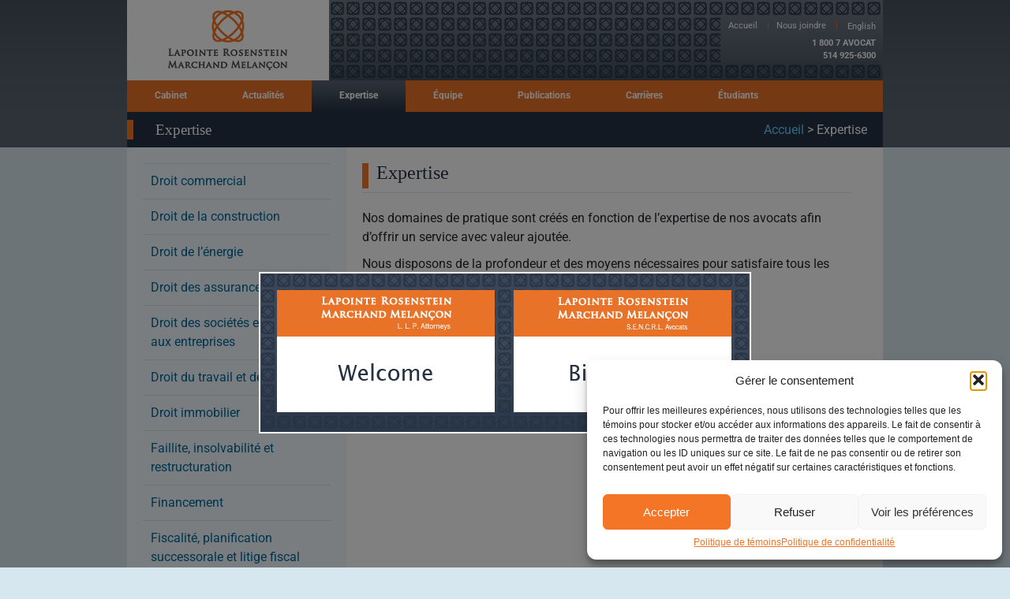

--- FILE ---
content_type: text/html; charset=UTF-8
request_url: https://www.lrmm.com/fr/expertise/
body_size: 17293
content:
<!DOCTYPE html><html lang="fr-CA"><head ><meta name='robots' content='index, follow, max-image-preview:large, max-snippet:-1, max-video-preview:-1' />
	<style>img:is([sizes="auto" i], [sizes^="auto," i]) { contain-intrinsic-size: 3000px 1500px }</style>
	
	<!-- This site is optimized with the Yoast SEO plugin v26.3 - https://yoast.com/wordpress/plugins/seo/ -->
	<title>Expertise - Lapointe Rosenstein Marchand Melançon</title>
	<link rel="canonical" href="https://www.lrmm.com/fr/expertise/" />
	<meta property="og:locale" content="fr_CA" />
	<meta property="og:type" content="article" />
	<meta property="og:title" content="Expertise - Lapointe Rosenstein Marchand Melançon" />
	<meta property="og:description" content="Nos domaines&nbsp;de pratique sont créés en fonction de l’expertise de nos avocats afin d’offrir un service avec valeur ajoutée. Nous disposons de la profondeur et des moyens nécessaires pour satisfaire tous les besoins juridiques de notre clientèle." />
	<meta property="og:url" content="https://www.lrmm.com/fr/expertise/" />
	<meta property="og:site_name" content="Lapointe Rosenstein Marchand Melançon" />
	<meta property="article:modified_time" content="2022-03-08T02:44:34+00:00" />
	<meta name="twitter:card" content="summary_large_image" />
	<meta name="twitter:label1" content="Estimation du temps de lecture" />
	<meta name="twitter:data1" content="1 minute" />
	<script type="application/ld+json" class="yoast-schema-graph">{"@context":"https://schema.org","@graph":[{"@type":"WebPage","@id":"https://www.lrmm.com/fr/expertise/","url":"https://www.lrmm.com/fr/expertise/","name":"Expertise - Lapointe Rosenstein Marchand Melançon","isPartOf":{"@id":"https://www.lrmm.com/fr/#website"},"datePublished":"2022-03-06T23:01:22+00:00","dateModified":"2022-03-08T02:44:34+00:00","breadcrumb":{"@id":"https://www.lrmm.com/fr/expertise/#breadcrumb"},"inLanguage":"fr-CA","potentialAction":[{"@type":"ReadAction","target":["https://www.lrmm.com/fr/expertise/"]}]},{"@type":"BreadcrumbList","@id":"https://www.lrmm.com/fr/expertise/#breadcrumb","itemListElement":[{"@type":"ListItem","position":1,"name":"Accueil","item":"https://www.lrmm.com/fr/"},{"@type":"ListItem","position":2,"name":"Expertise"}]},{"@type":"WebSite","@id":"https://www.lrmm.com/fr/#website","url":"https://www.lrmm.com/fr/","name":"Lapointe Rosenstein Marchand Melançon","description":"","potentialAction":[{"@type":"SearchAction","target":{"@type":"EntryPoint","urlTemplate":"https://www.lrmm.com/fr/?s={search_term_string}"},"query-input":{"@type":"PropertyValueSpecification","valueRequired":true,"valueName":"search_term_string"}}],"inLanguage":"fr-CA"}]}</script>
	<!-- / Yoast SEO plugin. -->


<link rel="alternate" type="application/rss+xml" title="Lapointe Rosenstein Marchand Melançon &raquo; Flux" href="https://www.lrmm.com/fr/feed/" />
<link rel="alternate" type="application/rss+xml" title="Lapointe Rosenstein Marchand Melançon &raquo; Flux des commentaires" href="https://www.lrmm.com/fr/comments/feed/" />
<script type="text/javascript">
/* <![CDATA[ */
window._wpemojiSettings = {"baseUrl":"https:\/\/s.w.org\/images\/core\/emoji\/16.0.1\/72x72\/","ext":".png","svgUrl":"https:\/\/s.w.org\/images\/core\/emoji\/16.0.1\/svg\/","svgExt":".svg","source":{"concatemoji":"https:\/\/www.lrmm.com\/wp-includes\/js\/wp-emoji-release.min.js?ver=6.8.3"}};
/*! This file is auto-generated */
!function(s,n){var o,i,e;function c(e){try{var t={supportTests:e,timestamp:(new Date).valueOf()};sessionStorage.setItem(o,JSON.stringify(t))}catch(e){}}function p(e,t,n){e.clearRect(0,0,e.canvas.width,e.canvas.height),e.fillText(t,0,0);var t=new Uint32Array(e.getImageData(0,0,e.canvas.width,e.canvas.height).data),a=(e.clearRect(0,0,e.canvas.width,e.canvas.height),e.fillText(n,0,0),new Uint32Array(e.getImageData(0,0,e.canvas.width,e.canvas.height).data));return t.every(function(e,t){return e===a[t]})}function u(e,t){e.clearRect(0,0,e.canvas.width,e.canvas.height),e.fillText(t,0,0);for(var n=e.getImageData(16,16,1,1),a=0;a<n.data.length;a++)if(0!==n.data[a])return!1;return!0}function f(e,t,n,a){switch(t){case"flag":return n(e,"\ud83c\udff3\ufe0f\u200d\u26a7\ufe0f","\ud83c\udff3\ufe0f\u200b\u26a7\ufe0f")?!1:!n(e,"\ud83c\udde8\ud83c\uddf6","\ud83c\udde8\u200b\ud83c\uddf6")&&!n(e,"\ud83c\udff4\udb40\udc67\udb40\udc62\udb40\udc65\udb40\udc6e\udb40\udc67\udb40\udc7f","\ud83c\udff4\u200b\udb40\udc67\u200b\udb40\udc62\u200b\udb40\udc65\u200b\udb40\udc6e\u200b\udb40\udc67\u200b\udb40\udc7f");case"emoji":return!a(e,"\ud83e\udedf")}return!1}function g(e,t,n,a){var r="undefined"!=typeof WorkerGlobalScope&&self instanceof WorkerGlobalScope?new OffscreenCanvas(300,150):s.createElement("canvas"),o=r.getContext("2d",{willReadFrequently:!0}),i=(o.textBaseline="top",o.font="600 32px Arial",{});return e.forEach(function(e){i[e]=t(o,e,n,a)}),i}function t(e){var t=s.createElement("script");t.src=e,t.defer=!0,s.head.appendChild(t)}"undefined"!=typeof Promise&&(o="wpEmojiSettingsSupports",i=["flag","emoji"],n.supports={everything:!0,everythingExceptFlag:!0},e=new Promise(function(e){s.addEventListener("DOMContentLoaded",e,{once:!0})}),new Promise(function(t){var n=function(){try{var e=JSON.parse(sessionStorage.getItem(o));if("object"==typeof e&&"number"==typeof e.timestamp&&(new Date).valueOf()<e.timestamp+604800&&"object"==typeof e.supportTests)return e.supportTests}catch(e){}return null}();if(!n){if("undefined"!=typeof Worker&&"undefined"!=typeof OffscreenCanvas&&"undefined"!=typeof URL&&URL.createObjectURL&&"undefined"!=typeof Blob)try{var e="postMessage("+g.toString()+"("+[JSON.stringify(i),f.toString(),p.toString(),u.toString()].join(",")+"));",a=new Blob([e],{type:"text/javascript"}),r=new Worker(URL.createObjectURL(a),{name:"wpTestEmojiSupports"});return void(r.onmessage=function(e){c(n=e.data),r.terminate(),t(n)})}catch(e){}c(n=g(i,f,p,u))}t(n)}).then(function(e){for(var t in e)n.supports[t]=e[t],n.supports.everything=n.supports.everything&&n.supports[t],"flag"!==t&&(n.supports.everythingExceptFlag=n.supports.everythingExceptFlag&&n.supports[t]);n.supports.everythingExceptFlag=n.supports.everythingExceptFlag&&!n.supports.flag,n.DOMReady=!1,n.readyCallback=function(){n.DOMReady=!0}}).then(function(){return e}).then(function(){var e;n.supports.everything||(n.readyCallback(),(e=n.source||{}).concatemoji?t(e.concatemoji):e.wpemoji&&e.twemoji&&(t(e.twemoji),t(e.wpemoji)))}))}((window,document),window._wpemojiSettings);
/* ]]> */
</script>
<style id='wp-emoji-styles-inline-css' type='text/css'>

	img.wp-smiley, img.emoji {
		display: inline !important;
		border: none !important;
		box-shadow: none !important;
		height: 1em !important;
		width: 1em !important;
		margin: 0 0.07em !important;
		vertical-align: -0.1em !important;
		background: none !important;
		padding: 0 !important;
	}
</style>
<link rel='stylesheet' id='wp-block-library-css' href='https://www.lrmm.com/wp-includes/css/dist/block-library/style.min.css?ver=6.8.3' type='text/css' media='all' />
<style id='wp-block-library-theme-inline-css' type='text/css'>
.wp-block-audio :where(figcaption){color:#555;font-size:13px;text-align:center}.is-dark-theme .wp-block-audio :where(figcaption){color:#ffffffa6}.wp-block-audio{margin:0 0 1em}.wp-block-code{border:1px solid #ccc;border-radius:4px;font-family:Menlo,Consolas,monaco,monospace;padding:.8em 1em}.wp-block-embed :where(figcaption){color:#555;font-size:13px;text-align:center}.is-dark-theme .wp-block-embed :where(figcaption){color:#ffffffa6}.wp-block-embed{margin:0 0 1em}.blocks-gallery-caption{color:#555;font-size:13px;text-align:center}.is-dark-theme .blocks-gallery-caption{color:#ffffffa6}:root :where(.wp-block-image figcaption){color:#555;font-size:13px;text-align:center}.is-dark-theme :root :where(.wp-block-image figcaption){color:#ffffffa6}.wp-block-image{margin:0 0 1em}.wp-block-pullquote{border-bottom:4px solid;border-top:4px solid;color:currentColor;margin-bottom:1.75em}.wp-block-pullquote cite,.wp-block-pullquote footer,.wp-block-pullquote__citation{color:currentColor;font-size:.8125em;font-style:normal;text-transform:uppercase}.wp-block-quote{border-left:.25em solid;margin:0 0 1.75em;padding-left:1em}.wp-block-quote cite,.wp-block-quote footer{color:currentColor;font-size:.8125em;font-style:normal;position:relative}.wp-block-quote:where(.has-text-align-right){border-left:none;border-right:.25em solid;padding-left:0;padding-right:1em}.wp-block-quote:where(.has-text-align-center){border:none;padding-left:0}.wp-block-quote.is-large,.wp-block-quote.is-style-large,.wp-block-quote:where(.is-style-plain){border:none}.wp-block-search .wp-block-search__label{font-weight:700}.wp-block-search__button{border:1px solid #ccc;padding:.375em .625em}:where(.wp-block-group.has-background){padding:1.25em 2.375em}.wp-block-separator.has-css-opacity{opacity:.4}.wp-block-separator{border:none;border-bottom:2px solid;margin-left:auto;margin-right:auto}.wp-block-separator.has-alpha-channel-opacity{opacity:1}.wp-block-separator:not(.is-style-wide):not(.is-style-dots){width:100px}.wp-block-separator.has-background:not(.is-style-dots){border-bottom:none;height:1px}.wp-block-separator.has-background:not(.is-style-wide):not(.is-style-dots){height:2px}.wp-block-table{margin:0 0 1em}.wp-block-table td,.wp-block-table th{word-break:normal}.wp-block-table :where(figcaption){color:#555;font-size:13px;text-align:center}.is-dark-theme .wp-block-table :where(figcaption){color:#ffffffa6}.wp-block-video :where(figcaption){color:#555;font-size:13px;text-align:center}.is-dark-theme .wp-block-video :where(figcaption){color:#ffffffa6}.wp-block-video{margin:0 0 1em}:root :where(.wp-block-template-part.has-background){margin-bottom:0;margin-top:0;padding:1.25em 2.375em}
</style>
<style id='classic-theme-styles-inline-css' type='text/css'>
/*! This file is auto-generated */
.wp-block-button__link{color:#fff;background-color:#32373c;border-radius:9999px;box-shadow:none;text-decoration:none;padding:calc(.667em + 2px) calc(1.333em + 2px);font-size:1.125em}.wp-block-file__button{background:#32373c;color:#fff;text-decoration:none}
</style>
<link rel='stylesheet' id='jet-engine-frontend-css' href='https://www.lrmm.com/wp-content/plugins/jet-engine/assets/css/frontend.css?ver=3.7.8' type='text/css' media='all' />
<style id='global-styles-inline-css' type='text/css'>
:root{--wp--preset--aspect-ratio--square: 1;--wp--preset--aspect-ratio--4-3: 4/3;--wp--preset--aspect-ratio--3-4: 3/4;--wp--preset--aspect-ratio--3-2: 3/2;--wp--preset--aspect-ratio--2-3: 2/3;--wp--preset--aspect-ratio--16-9: 16/9;--wp--preset--aspect-ratio--9-16: 9/16;--wp--preset--color--black: #000000;--wp--preset--color--cyan-bluish-gray: #abb8c3;--wp--preset--color--white: #ffffff;--wp--preset--color--pale-pink: #f78da7;--wp--preset--color--vivid-red: #cf2e2e;--wp--preset--color--luminous-vivid-orange: #ff6900;--wp--preset--color--luminous-vivid-amber: #fcb900;--wp--preset--color--light-green-cyan: #7bdcb5;--wp--preset--color--vivid-green-cyan: #00d084;--wp--preset--color--pale-cyan-blue: #8ed1fc;--wp--preset--color--vivid-cyan-blue: #0693e3;--wp--preset--color--vivid-purple: #9b51e0;--wp--preset--gradient--vivid-cyan-blue-to-vivid-purple: linear-gradient(135deg,rgba(6,147,227,1) 0%,rgb(155,81,224) 100%);--wp--preset--gradient--light-green-cyan-to-vivid-green-cyan: linear-gradient(135deg,rgb(122,220,180) 0%,rgb(0,208,130) 100%);--wp--preset--gradient--luminous-vivid-amber-to-luminous-vivid-orange: linear-gradient(135deg,rgba(252,185,0,1) 0%,rgba(255,105,0,1) 100%);--wp--preset--gradient--luminous-vivid-orange-to-vivid-red: linear-gradient(135deg,rgba(255,105,0,1) 0%,rgb(207,46,46) 100%);--wp--preset--gradient--very-light-gray-to-cyan-bluish-gray: linear-gradient(135deg,rgb(238,238,238) 0%,rgb(169,184,195) 100%);--wp--preset--gradient--cool-to-warm-spectrum: linear-gradient(135deg,rgb(74,234,220) 0%,rgb(151,120,209) 20%,rgb(207,42,186) 40%,rgb(238,44,130) 60%,rgb(251,105,98) 80%,rgb(254,248,76) 100%);--wp--preset--gradient--blush-light-purple: linear-gradient(135deg,rgb(255,206,236) 0%,rgb(152,150,240) 100%);--wp--preset--gradient--blush-bordeaux: linear-gradient(135deg,rgb(254,205,165) 0%,rgb(254,45,45) 50%,rgb(107,0,62) 100%);--wp--preset--gradient--luminous-dusk: linear-gradient(135deg,rgb(255,203,112) 0%,rgb(199,81,192) 50%,rgb(65,88,208) 100%);--wp--preset--gradient--pale-ocean: linear-gradient(135deg,rgb(255,245,203) 0%,rgb(182,227,212) 50%,rgb(51,167,181) 100%);--wp--preset--gradient--electric-grass: linear-gradient(135deg,rgb(202,248,128) 0%,rgb(113,206,126) 100%);--wp--preset--gradient--midnight: linear-gradient(135deg,rgb(2,3,129) 0%,rgb(40,116,252) 100%);--wp--preset--font-size--small: 13px;--wp--preset--font-size--medium: 20px;--wp--preset--font-size--large: 36px;--wp--preset--font-size--x-large: 42px;--wp--preset--spacing--20: 0.44rem;--wp--preset--spacing--30: 0.67rem;--wp--preset--spacing--40: 1rem;--wp--preset--spacing--50: 1.5rem;--wp--preset--spacing--60: 2.25rem;--wp--preset--spacing--70: 3.38rem;--wp--preset--spacing--80: 5.06rem;--wp--preset--shadow--natural: 6px 6px 9px rgba(0, 0, 0, 0.2);--wp--preset--shadow--deep: 12px 12px 50px rgba(0, 0, 0, 0.4);--wp--preset--shadow--sharp: 6px 6px 0px rgba(0, 0, 0, 0.2);--wp--preset--shadow--outlined: 6px 6px 0px -3px rgba(255, 255, 255, 1), 6px 6px rgba(0, 0, 0, 1);--wp--preset--shadow--crisp: 6px 6px 0px rgba(0, 0, 0, 1);}:where(.is-layout-flex){gap: 0.5em;}:where(.is-layout-grid){gap: 0.5em;}body .is-layout-flex{display: flex;}.is-layout-flex{flex-wrap: wrap;align-items: center;}.is-layout-flex > :is(*, div){margin: 0;}body .is-layout-grid{display: grid;}.is-layout-grid > :is(*, div){margin: 0;}:where(.wp-block-columns.is-layout-flex){gap: 2em;}:where(.wp-block-columns.is-layout-grid){gap: 2em;}:where(.wp-block-post-template.is-layout-flex){gap: 1.25em;}:where(.wp-block-post-template.is-layout-grid){gap: 1.25em;}.has-black-color{color: var(--wp--preset--color--black) !important;}.has-cyan-bluish-gray-color{color: var(--wp--preset--color--cyan-bluish-gray) !important;}.has-white-color{color: var(--wp--preset--color--white) !important;}.has-pale-pink-color{color: var(--wp--preset--color--pale-pink) !important;}.has-vivid-red-color{color: var(--wp--preset--color--vivid-red) !important;}.has-luminous-vivid-orange-color{color: var(--wp--preset--color--luminous-vivid-orange) !important;}.has-luminous-vivid-amber-color{color: var(--wp--preset--color--luminous-vivid-amber) !important;}.has-light-green-cyan-color{color: var(--wp--preset--color--light-green-cyan) !important;}.has-vivid-green-cyan-color{color: var(--wp--preset--color--vivid-green-cyan) !important;}.has-pale-cyan-blue-color{color: var(--wp--preset--color--pale-cyan-blue) !important;}.has-vivid-cyan-blue-color{color: var(--wp--preset--color--vivid-cyan-blue) !important;}.has-vivid-purple-color{color: var(--wp--preset--color--vivid-purple) !important;}.has-black-background-color{background-color: var(--wp--preset--color--black) !important;}.has-cyan-bluish-gray-background-color{background-color: var(--wp--preset--color--cyan-bluish-gray) !important;}.has-white-background-color{background-color: var(--wp--preset--color--white) !important;}.has-pale-pink-background-color{background-color: var(--wp--preset--color--pale-pink) !important;}.has-vivid-red-background-color{background-color: var(--wp--preset--color--vivid-red) !important;}.has-luminous-vivid-orange-background-color{background-color: var(--wp--preset--color--luminous-vivid-orange) !important;}.has-luminous-vivid-amber-background-color{background-color: var(--wp--preset--color--luminous-vivid-amber) !important;}.has-light-green-cyan-background-color{background-color: var(--wp--preset--color--light-green-cyan) !important;}.has-vivid-green-cyan-background-color{background-color: var(--wp--preset--color--vivid-green-cyan) !important;}.has-pale-cyan-blue-background-color{background-color: var(--wp--preset--color--pale-cyan-blue) !important;}.has-vivid-cyan-blue-background-color{background-color: var(--wp--preset--color--vivid-cyan-blue) !important;}.has-vivid-purple-background-color{background-color: var(--wp--preset--color--vivid-purple) !important;}.has-black-border-color{border-color: var(--wp--preset--color--black) !important;}.has-cyan-bluish-gray-border-color{border-color: var(--wp--preset--color--cyan-bluish-gray) !important;}.has-white-border-color{border-color: var(--wp--preset--color--white) !important;}.has-pale-pink-border-color{border-color: var(--wp--preset--color--pale-pink) !important;}.has-vivid-red-border-color{border-color: var(--wp--preset--color--vivid-red) !important;}.has-luminous-vivid-orange-border-color{border-color: var(--wp--preset--color--luminous-vivid-orange) !important;}.has-luminous-vivid-amber-border-color{border-color: var(--wp--preset--color--luminous-vivid-amber) !important;}.has-light-green-cyan-border-color{border-color: var(--wp--preset--color--light-green-cyan) !important;}.has-vivid-green-cyan-border-color{border-color: var(--wp--preset--color--vivid-green-cyan) !important;}.has-pale-cyan-blue-border-color{border-color: var(--wp--preset--color--pale-cyan-blue) !important;}.has-vivid-cyan-blue-border-color{border-color: var(--wp--preset--color--vivid-cyan-blue) !important;}.has-vivid-purple-border-color{border-color: var(--wp--preset--color--vivid-purple) !important;}.has-vivid-cyan-blue-to-vivid-purple-gradient-background{background: var(--wp--preset--gradient--vivid-cyan-blue-to-vivid-purple) !important;}.has-light-green-cyan-to-vivid-green-cyan-gradient-background{background: var(--wp--preset--gradient--light-green-cyan-to-vivid-green-cyan) !important;}.has-luminous-vivid-amber-to-luminous-vivid-orange-gradient-background{background: var(--wp--preset--gradient--luminous-vivid-amber-to-luminous-vivid-orange) !important;}.has-luminous-vivid-orange-to-vivid-red-gradient-background{background: var(--wp--preset--gradient--luminous-vivid-orange-to-vivid-red) !important;}.has-very-light-gray-to-cyan-bluish-gray-gradient-background{background: var(--wp--preset--gradient--very-light-gray-to-cyan-bluish-gray) !important;}.has-cool-to-warm-spectrum-gradient-background{background: var(--wp--preset--gradient--cool-to-warm-spectrum) !important;}.has-blush-light-purple-gradient-background{background: var(--wp--preset--gradient--blush-light-purple) !important;}.has-blush-bordeaux-gradient-background{background: var(--wp--preset--gradient--blush-bordeaux) !important;}.has-luminous-dusk-gradient-background{background: var(--wp--preset--gradient--luminous-dusk) !important;}.has-pale-ocean-gradient-background{background: var(--wp--preset--gradient--pale-ocean) !important;}.has-electric-grass-gradient-background{background: var(--wp--preset--gradient--electric-grass) !important;}.has-midnight-gradient-background{background: var(--wp--preset--gradient--midnight) !important;}.has-small-font-size{font-size: var(--wp--preset--font-size--small) !important;}.has-medium-font-size{font-size: var(--wp--preset--font-size--medium) !important;}.has-large-font-size{font-size: var(--wp--preset--font-size--large) !important;}.has-x-large-font-size{font-size: var(--wp--preset--font-size--x-large) !important;}
:where(.wp-block-post-template.is-layout-flex){gap: 1.25em;}:where(.wp-block-post-template.is-layout-grid){gap: 1.25em;}
:where(.wp-block-columns.is-layout-flex){gap: 2em;}:where(.wp-block-columns.is-layout-grid){gap: 2em;}
:root :where(.wp-block-pullquote){font-size: 1.5em;line-height: 1.6;}
</style>
<link rel='stylesheet' id='wpml-legacy-horizontal-list-0-css' href='https://www.lrmm.com/wp-content/plugins/sitepress-multilingual-cms/templates/language-switchers/legacy-list-horizontal/style.min.css?ver=1' type='text/css' media='all' />
<link rel='stylesheet' id='cmplz-general-css' href='https://www.lrmm.com/wp-content/plugins/complianz-gdpr/assets/css/cookieblocker.min.css?ver=1762430469' type='text/css' media='all' />
<link rel='stylesheet' id='jupiterx-popups-animation-css' href='https://www.lrmm.com/wp-content/plugins/jupiterx-core/includes/extensions/raven/assets/lib/animate/animate.min.css?ver=4.12.0' type='text/css' media='all' />
<link rel='stylesheet' id='jupiterx-css' href='https://www.lrmm.com/wp-content/uploads/jupiterx/compiler/jupiterx/097db3d.css?ver=4.12.0' type='text/css' media='all' />
<link rel='stylesheet' id='default-css' href='https://www.lrmm.com/wp-content/themes/jupiterx-child/default.css?ver=1769431472' type='text/css' media='all' />
<link rel='stylesheet' id='jqm-css' href='https://www.lrmm.com/wp-content/themes/jupiterx-child/jqm.css?ver=6.8.3' type='text/css' media='all' />
<link rel='stylesheet' id='jupiterx-elements-dynamic-styles-css' href='https://www.lrmm.com/wp-content/uploads/jupiterx/compiler/jupiterx-elements-dynamic-styles/3e15834.css?ver=4.12.0' type='text/css' media='all' />
<link rel='stylesheet' id='elementor-frontend-css' href='https://www.lrmm.com/wp-content/plugins/elementor/assets/css/frontend.min.css?ver=3.32.5' type='text/css' media='all' />
<link rel='stylesheet' id='widget-nav-menu-css' href='https://www.lrmm.com/wp-content/plugins/elementor-pro/assets/css/widget-nav-menu.min.css?ver=3.32.3' type='text/css' media='all' />
<link rel='stylesheet' id='widget-icon-list-css' href='https://www.lrmm.com/wp-content/plugins/elementor/assets/css/widget-icon-list.min.css?ver=3.32.5' type='text/css' media='all' />
<link rel='stylesheet' id='widget-heading-css' href='https://www.lrmm.com/wp-content/plugins/elementor/assets/css/widget-heading.min.css?ver=3.32.5' type='text/css' media='all' />
<link rel='stylesheet' id='elementor-icons-css' href='https://www.lrmm.com/wp-content/plugins/elementor/assets/lib/eicons/css/elementor-icons.min.css?ver=5.44.0' type='text/css' media='all' />
<link rel='stylesheet' id='font-awesome-css' href='https://www.lrmm.com/wp-content/plugins/elementor/assets/lib/font-awesome/css/font-awesome.min.css?ver=4.7.0' type='text/css' media='all' />
<link rel='stylesheet' id='jupiterx-core-raven-frontend-css' href='https://www.lrmm.com/wp-content/plugins/jupiterx-core/includes/extensions/raven/assets/css/frontend.min.css?ver=6.8.3' type='text/css' media='all' />
<link rel='stylesheet' id='elementor-post-298-css' href='https://www.lrmm.com/wp-content/uploads/elementor/css/post-298.css?ver=1769396318' type='text/css' media='all' />
<link rel='stylesheet' id='flatpickr-css' href='https://www.lrmm.com/wp-content/plugins/elementor/assets/lib/flatpickr/flatpickr.min.css?ver=4.6.13' type='text/css' media='all' />
<link rel='stylesheet' id='elementor-post-403-css' href='https://www.lrmm.com/wp-content/uploads/elementor/css/post-403.css?ver=1769396354' type='text/css' media='all' />
<link rel='stylesheet' id='elementor-post-463-css' href='https://www.lrmm.com/wp-content/uploads/elementor/css/post-463.css?ver=1769396354' type='text/css' media='all' />
<link rel='stylesheet' id='elementor-post-587-css' href='https://www.lrmm.com/wp-content/uploads/elementor/css/post-587.css?ver=1769408434' type='text/css' media='all' />
<link rel='stylesheet' id='elementor-gf-local-roboto-css' href='https://www.lrmm.com/wp-content/uploads/elementor/google-fonts/css/roboto.css?ver=1747254347' type='text/css' media='all' />
<link rel='stylesheet' id='elementor-gf-local-robotoslab-css' href='https://www.lrmm.com/wp-content/uploads/elementor/google-fonts/css/robotoslab.css?ver=1747254349' type='text/css' media='all' />
<script type="text/javascript" id="wpml-cookie-js-extra">
/* <![CDATA[ */
var wpml_cookies = {"wp-wpml_current_language":{"value":"fr","expires":1,"path":"\/"}};
var wpml_cookies = {"wp-wpml_current_language":{"value":"fr","expires":1,"path":"\/"}};
/* ]]> */
</script>
<script type="text/javascript" src="https://www.lrmm.com/wp-content/plugins/sitepress-multilingual-cms/res/js/cookies/language-cookie.js?ver=484900" id="wpml-cookie-js" defer="defer" data-wp-strategy="defer"></script>
<script type="text/javascript" src="https://www.lrmm.com/wp-includes/js/jquery/jquery.min.js?ver=3.7.1" id="jquery-core-js"></script>
<script type="text/javascript" src="https://www.lrmm.com/wp-includes/js/jquery/jquery-migrate.min.js?ver=3.4.1" id="jquery-migrate-js"></script>
<script type="text/javascript" src="https://www.lrmm.com/wp-content/themes/jupiterx/lib/assets/dist/js/utils.min.js?ver=4.12.0" id="jupiterx-utils-js"></script>
<link rel="https://api.w.org/" href="https://www.lrmm.com/fr/wp-json/" /><link rel="alternate" title="JSON" type="application/json" href="https://www.lrmm.com/fr/wp-json/wp/v2/pages/423" /><link rel="EditURI" type="application/rsd+xml" title="RSD" href="https://www.lrmm.com/xmlrpc.php?rsd" />
<meta name="generator" content="WordPress 6.8.3" />
<link rel='shortlink' href='https://www.lrmm.com/fr/?p=423' />
<link rel="alternate" title="oEmbed (JSON)" type="application/json+oembed" href="https://www.lrmm.com/fr/wp-json/oembed/1.0/embed?url=https%3A%2F%2Fwww.lrmm.com%2Ffr%2Fexpertise%2F" />
<link rel="alternate" title="oEmbed (XML)" type="text/xml+oembed" href="https://www.lrmm.com/fr/wp-json/oembed/1.0/embed?url=https%3A%2F%2Fwww.lrmm.com%2Ffr%2Fexpertise%2F&#038;format=xml" />
<meta name="generator" content="WPML ver:4.8.4 stt:1,4;" />
			<style>.cmplz-hidden {
					display: none !important;
				}</style><meta name="generator" content="Elementor 3.32.5; features: additional_custom_breakpoints; settings: css_print_method-external, google_font-enabled, font_display-auto">
<style type="text/css">.recentcomments a{display:inline !important;padding:0 !important;margin:0 !important;}</style>			<style>
				.e-con.e-parent:nth-of-type(n+4):not(.e-lazyloaded):not(.e-no-lazyload),
				.e-con.e-parent:nth-of-type(n+4):not(.e-lazyloaded):not(.e-no-lazyload) * {
					background-image: none !important;
				}
				@media screen and (max-height: 1024px) {
					.e-con.e-parent:nth-of-type(n+3):not(.e-lazyloaded):not(.e-no-lazyload),
					.e-con.e-parent:nth-of-type(n+3):not(.e-lazyloaded):not(.e-no-lazyload) * {
						background-image: none !important;
					}
				}
				@media screen and (max-height: 640px) {
					.e-con.e-parent:nth-of-type(n+2):not(.e-lazyloaded):not(.e-no-lazyload),
					.e-con.e-parent:nth-of-type(n+2):not(.e-lazyloaded):not(.e-no-lazyload) * {
						background-image: none !important;
					}
				}
			</style>
			<link rel="icon" href="https://www.lrmm.com/wp-content/uploads/2022/03/cropped-favicon-transparent-1-32x32.png" sizes="32x32" />
<link rel="icon" href="https://www.lrmm.com/wp-content/uploads/2022/03/cropped-favicon-transparent-1-192x192.png" sizes="192x192" />
<link rel="apple-touch-icon" href="https://www.lrmm.com/wp-content/uploads/2022/03/cropped-favicon-transparent-1-180x180.png" />
<meta name="msapplication-TileImage" content="https://www.lrmm.com/wp-content/uploads/2022/03/cropped-favicon-transparent-1-270x270.png" />
		<style type="text/css" id="wp-custom-css">
			.candidature-form-wrap {
	max-width: 450px;
	font-size: 12px
}

.candidature-form-wrap .gfield {
	flex-wrap: wrap !important;
}

.candidature-form-wrap .ginput_container_fileupload {
	margin: 10px 0;
	margin-left: 0 !important;
}

.candidature-form-wrap label {
	    max-width: 100px;
}

.candidature-form-wrap .ginput_container_fileupload input {
	height: auto !important;
}

.candidature-form-wrap .gform_footer input {
	height: auto !important;
}

.candidature-form-wrap .gfield_description {
		font-size: 12px !important;
}

#lawyers li a {
	font-size: 12px;
}

#cmplz-document {
    max-width: 100%;
}
#cmplz-document p, #cmplz-document li {
    font-size: 16px;
}
#cmplz-document h2 {
    font-size: 20px;
    margin-top: 30px;
}
#cmplz-document .cmplz-category-title {
    font-size: 18px;
}
#cmplz-document ul {
	list-style: none;
}

		</style>
		</head><body data-rsssl=1 data-cmplz=1 class="wp-singular page-template-default page page-id-423 wp-theme-jupiterx wp-child-theme-jupiterx-child no-js elementor-page-587 elementor-default elementor-template-full-width elementor-kit-298" itemscope="itemscope" itemtype="http://schema.org/WebPage"><a class="jupiterx-a11y jupiterx-a11y-skip-navigation-link" href="#jupiterx-main">Skip to content</a><div class="jupiterx-site"><header class="jupiterx-header" data-jupiterx-settings="{&quot;breakpoint&quot;:&quot;767.98&quot;,&quot;behavior&quot;:&quot;&quot;}" role="banner" itemscope="itemscope" itemtype="http://schema.org/WPHeader">		<header data-elementor-type="header" data-elementor-id="403" class="elementor elementor-403 elementor-location-header" data-elementor-post-type="elementor_library">
					<section class="elementor-section elementor-top-section elementor-element elementor-element-35433fc elementor-section-boxed elementor-section-height-default elementor-section-height-default" data-id="35433fc" data-element_type="section" id="bgHeader" data-settings="{&quot;jet_parallax_layout_list&quot;:[]}">
						<div class="elementor-container elementor-column-gap-no">
					<div class="elementor-column elementor-col-100 elementor-top-column elementor-element elementor-element-6202735" data-id="6202735" data-element_type="column">
			<div class="elementor-widget-wrap elementor-element-populated">
						<div class="elementor-element elementor-element-2b25012 elementor-widget elementor-widget-shortcode" data-id="2b25012" data-element_type="widget" data-widget_type="shortcode.default">
				<div class="elementor-widget-container">
							<div class="elementor-shortcode"><div id="pageHeader">
<div id="headerLogo"><a href="/fr/"><img src="/wp-content/uploads/2022/03/logo-lrmm.gif" alt="Logo"></a></div>
<div id="headerBlockRight">
<div id="headerCultures">
<a href="/fr/">Accueil</a>

<span class="separator">|</span><a href="/fr-CA/nous-joindre">Nous joindre</a>
<span class="separator">|</span>
<div class="wpml-ls-statics-shortcode_actions wpml-ls wpml-ls-legacy-list-horizontal">
	<ul role="menu"><li class="wpml-ls-slot-shortcode_actions wpml-ls-item wpml-ls-item-en wpml-ls-first-item wpml-ls-last-item wpml-ls-item-legacy-list-horizontal" role="none">
				<a href="https://www.lrmm.com/en/expertise/" class="wpml-ls-link" role="menuitem"  aria-label="Switch to English" title="Switch to English" >
                    <span class="wpml-ls-native" lang="en">English</span></a>
			</li></ul>
</div>

</div>
<div id="headerPhone">1 800 7 AVOCAT</div>
<div id="headerPhone1">  514 925-6300</div>
</div>
</div></div>
						</div>
				</div>
				<div class="elementor-element elementor-element-4d55d2f horizontal elementor-nav-menu--dropdown-none elementor-widget elementor-widget-nav-menu" data-id="4d55d2f" data-element_type="widget" id="navigation" data-settings="{&quot;layout&quot;:&quot;horizontal&quot;,&quot;submenu_icon&quot;:{&quot;value&quot;:&quot;&lt;i class=\&quot;fas fa-caret-down\&quot; aria-hidden=\&quot;true\&quot;&gt;&lt;\/i&gt;&quot;,&quot;library&quot;:&quot;fa-solid&quot;}}" data-widget_type="nav-menu.default">
				<div class="elementor-widget-container">
								<nav aria-label="Menu" class="elementor-nav-menu--main elementor-nav-menu__container elementor-nav-menu--layout-horizontal e--pointer-none">
				<ul id="menu-1-4d55d2f" class="elementor-nav-menu"><li class="menu-item menu-item-type-post_type menu-item-object-page menu-item-has-children menu-item-437"><a href="https://www.lrmm.com/fr/cabinet/" class="elementor-item">Cabinet</a>
<ul class="sub-menu elementor-nav-menu--dropdown">
	<li class="menu-item menu-item-type-post_type menu-item-object-page menu-item-1908"><a href="https://www.lrmm.com/fr/cabinet/historique/" class="elementor-sub-item">Historique</a></li>
	<li class="menu-item menu-item-type-post_type menu-item-object-page menu-item-1907"><a href="https://www.lrmm.com/fr/cabinet/affiliations/" class="elementor-sub-item">Affiliations</a></li>
	<li class="menu-item menu-item-type-post_type menu-item-object-page menu-item-1906"><a href="https://www.lrmm.com/fr/cabinet/lrmm-au-fe-minin/" class="elementor-sub-item">LRMM au féminin</a></li>
</ul>
</li>
<li class="menu-item menu-item-type-post_type menu-item-object-page menu-item-has-children menu-item-436"><a href="https://www.lrmm.com/fr/actualite-s/" class="elementor-item">Actualités</a>
<ul class="sub-menu elementor-nav-menu--dropdown">
	<li class="menu-item menu-item-type-taxonomy menu-item-object-category menu-item-1904"><a href="https://www.lrmm.com/fr/actualite-s/nouvelles/" class="elementor-sub-item">Nouvelles</a></li>
	<li class="menu-item menu-item-type-taxonomy menu-item-object-category menu-item-1905"><a href="https://www.lrmm.com/fr/actualite-s/confe-rences/" class="elementor-sub-item">Conférences</a></li>
</ul>
</li>
<li class="menu-item menu-item-type-post_type menu-item-object-page current-menu-item page_item page-item-423 current_page_item menu-item-has-children menu-item-441"><a href="https://www.lrmm.com/fr/expertise/" aria-current="page" class="elementor-item elementor-item-active">Expertise</a>
<ul class="sub-menu elementor-nav-menu--dropdown">
	<li class="menu-item menu-item-type-post_type menu-item-object-expertise menu-item-1887"><a href="https://www.lrmm.com/fr/expertise/droit-commercial/" class="elementor-sub-item">Droit commercial</a></li>
	<li class="menu-item menu-item-type-post_type menu-item-object-expertise menu-item-1896"><a href="https://www.lrmm.com/fr/expertise/droit-de-la-construction/" class="elementor-sub-item">Droit de la construction</a></li>
	<li class="menu-item menu-item-type-post_type menu-item-object-expertise menu-item-1895"><a href="https://www.lrmm.com/fr/expertise/droit-de-l-e-nergie/" class="elementor-sub-item">Droit de l’énergie</a></li>
	<li class="menu-item menu-item-type-post_type menu-item-object-expertise menu-item-1897"><a href="https://www.lrmm.com/fr/expertise/droit-des-assurances/" class="elementor-sub-item">Droit des assurances</a></li>
	<li class="menu-item menu-item-type-post_type menu-item-object-expertise menu-item-1898"><a href="https://www.lrmm.com/fr/expertise/droit-des-socie-te-s-et-services-aux-entreprises/" class="elementor-sub-item">Droit des sociétés et services aux entreprises</a></li>
	<li class="menu-item menu-item-type-post_type menu-item-object-expertise menu-item-1899"><a href="https://www.lrmm.com/fr/expertise/droit-du-travail-et-de-l-emploi/" class="elementor-sub-item">Droit du travail et de l’emploi</a></li>
	<li class="menu-item menu-item-type-post_type menu-item-object-expertise menu-item-1903"><a href="https://www.lrmm.com/fr/expertise/droit-immobilier/" class="elementor-sub-item">Droit immobilier</a></li>
	<li class="menu-item menu-item-type-post_type menu-item-object-expertise menu-item-1900"><a href="https://www.lrmm.com/fr/expertise/faillite-insolvabilite-et-restructuration/" class="elementor-sub-item">Faillite, insolvabilité et restructuration</a></li>
	<li class="menu-item menu-item-type-post_type menu-item-object-expertise menu-item-1901"><a href="https://www.lrmm.com/fr/expertise/financement/" class="elementor-sub-item">Financement</a></li>
	<li class="menu-item menu-item-type-post_type menu-item-object-expertise menu-item-1902"><a href="https://www.lrmm.com/fr/expertise/fiscalite-planification-successorale-et-litige-fiscal/" class="elementor-sub-item">Fiscalité, planification successorale et litige fiscal</a></li>
	<li class="menu-item menu-item-type-post_type menu-item-object-expertise menu-item-1894"><a href="https://www.lrmm.com/fr/expertise/franchisage/" class="elementor-sub-item">Franchisage</a></li>
	<li class="menu-item menu-item-type-post_type menu-item-object-expertise menu-item-1893"><a href="https://www.lrmm.com/fr/expertise/fusions-et-acquisitions/" class="elementor-sub-item">Fusions et acquisitions</a></li>
	<li class="menu-item menu-item-type-post_type menu-item-object-expertise menu-item-1892"><a href="https://www.lrmm.com/fr/expertise/licences-et-technologie/" class="elementor-sub-item">Licences et technologie</a></li>
	<li class="menu-item menu-item-type-post_type menu-item-object-expertise menu-item-1891"><a href="https://www.lrmm.com/fr/expertise/litiges-civil-et-commercial/" class="elementor-sub-item">Litiges civils et commerciaux</a></li>
	<li class="menu-item menu-item-type-post_type menu-item-object-expertise menu-item-1890"><a href="https://www.lrmm.com/fr/expertise/proprie-te-intellectuelle/" class="elementor-sub-item">Propriété intellectuelle</a></li>
	<li class="menu-item menu-item-type-post_type menu-item-object-expertise menu-item-1889"><a href="https://www.lrmm.com/fr/expertise/recouvrements-et-litiges-bancaires/" class="elementor-sub-item">Recouvrements et litiges bancaires</a></li>
	<li class="menu-item menu-item-type-post_type menu-item-object-expertise menu-item-1888"><a href="https://www.lrmm.com/fr/expertise/valeurs-mobilie-res/" class="elementor-sub-item">Valeurs mobilières</a></li>
</ul>
</li>
<li class="menu-item menu-item-type-post_type_archive menu-item-object-equipe menu-item-has-children menu-item-1873"><a href="https://www.lrmm.com/fr/e-quipe/" class="elementor-item">Équipe</a>
<ul class="sub-menu elementor-nav-menu--dropdown">
	<li class="menu-item menu-item-type-taxonomy menu-item-object-equipe_cat menu-item-1874"><a href="https://www.lrmm.com/fr/e-quipe/avocats/" class="elementor-sub-item">Avocats</a></li>
	<li class="menu-item menu-item-type-taxonomy menu-item-object-equipe_cat menu-item-1878"><a href="https://www.lrmm.com/fr/e-quipe/notaires/" class="elementor-sub-item">Notaires</a></li>
	<li class="menu-item menu-item-type-taxonomy menu-item-object-equipe_cat menu-item-1879"><a href="https://www.lrmm.com/fr/e-quipe/traducteurs/" class="elementor-sub-item">Traducteurs</a></li>
	<li class="menu-item menu-item-type-taxonomy menu-item-object-equipe_cat menu-item-1876"><a href="https://www.lrmm.com/fr/e-quipe/parajuristes/" class="elementor-sub-item">Parajuristes</a></li>
	<li class="menu-item menu-item-type-taxonomy menu-item-object-equipe_cat menu-item-1875"><a href="https://www.lrmm.com/fr/e-quipe/stagiaires-e-tudiants/" class="elementor-sub-item">Stagiaires/Étudiants</a></li>
	<li class="menu-item menu-item-type-taxonomy menu-item-object-equipe_cat menu-item-1877"><a href="https://www.lrmm.com/fr/e-quipe/administration/" class="elementor-sub-item">Administration</a></li>
</ul>
</li>
<li class="menu-item menu-item-type-post_type_archive menu-item-object-publications menu-item-has-children menu-item-2001"><a href="https://www.lrmm.com/fr/publications/" class="elementor-item">Publications</a>
<ul class="sub-menu elementor-nav-menu--dropdown">
	<li class="menu-item menu-item-type-taxonomy menu-item-object-publication_annee menu-item-5712"><a href="https://www.lrmm.com/fr/publications/2024/" class="elementor-sub-item">2024</a></li>
	<li class="menu-item menu-item-type-taxonomy menu-item-object-publication_annee menu-item-4701"><a href="https://www.lrmm.com/fr/publications/2023/" class="elementor-sub-item">2023</a></li>
	<li class="menu-item menu-item-type-taxonomy menu-item-object-publication_annee menu-item-4182"><a href="https://www.lrmm.com/fr/publications/2022/" class="elementor-sub-item">2022</a></li>
	<li class="menu-item menu-item-type-taxonomy menu-item-object-publication_annee menu-item-1923"><a href="https://www.lrmm.com/fr/publications/2021/" class="elementor-sub-item">2021</a></li>
	<li class="menu-item menu-item-type-taxonomy menu-item-object-publication_annee menu-item-1922"><a href="https://www.lrmm.com/fr/publications/2020/" class="elementor-sub-item">2020</a></li>
	<li class="menu-item menu-item-type-taxonomy menu-item-object-publication_annee menu-item-1921"><a href="https://www.lrmm.com/fr/publications/2019/" class="elementor-sub-item">2019</a></li>
	<li class="menu-item menu-item-type-taxonomy menu-item-object-publication_annee menu-item-1920"><a href="https://www.lrmm.com/fr/publications/2018/" class="elementor-sub-item">2018</a></li>
	<li class="menu-item menu-item-type-taxonomy menu-item-object-publication_annee menu-item-1919"><a href="https://www.lrmm.com/fr/publications/2017/" class="elementor-sub-item">2017</a></li>
	<li class="menu-item menu-item-type-taxonomy menu-item-object-publication_annee menu-item-1918"><a href="https://www.lrmm.com/fr/publications/2016/" class="elementor-sub-item">2016</a></li>
	<li class="menu-item menu-item-type-taxonomy menu-item-object-publication_annee menu-item-1917"><a href="https://www.lrmm.com/fr/publications/2015/" class="elementor-sub-item">2015</a></li>
	<li class="menu-item menu-item-type-taxonomy menu-item-object-publication_annee menu-item-1916"><a href="https://www.lrmm.com/fr/publications/2014/" class="elementor-sub-item">2014</a></li>
	<li class="menu-item menu-item-type-taxonomy menu-item-object-publication_annee menu-item-1915"><a href="https://www.lrmm.com/fr/publications/2013/" class="elementor-sub-item">2013</a></li>
	<li class="menu-item menu-item-type-taxonomy menu-item-object-publication_annee menu-item-1914"><a href="https://www.lrmm.com/fr/publications/2012/" class="elementor-sub-item">2012</a></li>
	<li class="menu-item menu-item-type-taxonomy menu-item-object-publication_annee menu-item-1913"><a href="https://www.lrmm.com/fr/publications/2011/" class="elementor-sub-item">2011</a></li>
	<li class="menu-item menu-item-type-taxonomy menu-item-object-publication_annee menu-item-1912"><a href="https://www.lrmm.com/fr/publications/2010/" class="elementor-sub-item">2010</a></li>
	<li class="menu-item menu-item-type-taxonomy menu-item-object-publication_annee menu-item-1911"><a href="https://www.lrmm.com/fr/publications/2009/" class="elementor-sub-item">2009</a></li>
	<li class="menu-item menu-item-type-taxonomy menu-item-object-publication_annee menu-item-1910"><a href="https://www.lrmm.com/fr/publications/2005/" class="elementor-sub-item">2005</a></li>
	<li class="menu-item menu-item-type-taxonomy menu-item-object-publication_annee menu-item-1909"><a href="https://www.lrmm.com/fr/publications/2003/" class="elementor-sub-item">2003</a></li>
</ul>
</li>
<li class="menu-item menu-item-type-post_type_archive menu-item-object-carrieres menu-item-has-children menu-item-2000"><a href="https://www.lrmm.com/fr/carrie-res/" class="elementor-item">Carrières</a>
<ul class="sub-menu elementor-nav-menu--dropdown">
	<li class="menu-item menu-item-type-taxonomy menu-item-object-carriere_cat menu-item-1995"><a href="https://www.lrmm.com/fr/carrie-res/avocats-notaires/" class="elementor-sub-item">Avocats/notaires</a></li>
	<li class="menu-item menu-item-type-taxonomy menu-item-object-carriere_cat menu-item-1996"><a href="https://www.lrmm.com/fr/carrie-res/personnel-de-soutien/" class="elementor-sub-item">Personnel de soutien</a></li>
	<li class="menu-item menu-item-type-post_type menu-item-object-carrieres menu-item-5105"><a href="https://www.lrmm.com/fr/carrie-res/candidature-spontanee/formulaire-de-candidature" class="elementor-sub-item">Candidature spontanée</a></li>
</ul>
</li>
<li class="menu-item menu-item-type-custom menu-item-object-custom menu-item-1795"><a target="_blank" href="https://stages-lrmm.com/" class="elementor-item">Étudiants</a></li>
</ul>			</nav>
						<nav class="elementor-nav-menu--dropdown elementor-nav-menu__container" aria-hidden="true">
				<ul id="menu-2-4d55d2f" class="elementor-nav-menu"><li class="menu-item menu-item-type-post_type menu-item-object-page menu-item-has-children menu-item-437"><a href="https://www.lrmm.com/fr/cabinet/" class="elementor-item" tabindex="-1">Cabinet</a>
<ul class="sub-menu elementor-nav-menu--dropdown">
	<li class="menu-item menu-item-type-post_type menu-item-object-page menu-item-1908"><a href="https://www.lrmm.com/fr/cabinet/historique/" class="elementor-sub-item" tabindex="-1">Historique</a></li>
	<li class="menu-item menu-item-type-post_type menu-item-object-page menu-item-1907"><a href="https://www.lrmm.com/fr/cabinet/affiliations/" class="elementor-sub-item" tabindex="-1">Affiliations</a></li>
	<li class="menu-item menu-item-type-post_type menu-item-object-page menu-item-1906"><a href="https://www.lrmm.com/fr/cabinet/lrmm-au-fe-minin/" class="elementor-sub-item" tabindex="-1">LRMM au féminin</a></li>
</ul>
</li>
<li class="menu-item menu-item-type-post_type menu-item-object-page menu-item-has-children menu-item-436"><a href="https://www.lrmm.com/fr/actualite-s/" class="elementor-item" tabindex="-1">Actualités</a>
<ul class="sub-menu elementor-nav-menu--dropdown">
	<li class="menu-item menu-item-type-taxonomy menu-item-object-category menu-item-1904"><a href="https://www.lrmm.com/fr/actualite-s/nouvelles/" class="elementor-sub-item" tabindex="-1">Nouvelles</a></li>
	<li class="menu-item menu-item-type-taxonomy menu-item-object-category menu-item-1905"><a href="https://www.lrmm.com/fr/actualite-s/confe-rences/" class="elementor-sub-item" tabindex="-1">Conférences</a></li>
</ul>
</li>
<li class="menu-item menu-item-type-post_type menu-item-object-page current-menu-item page_item page-item-423 current_page_item menu-item-has-children menu-item-441"><a href="https://www.lrmm.com/fr/expertise/" aria-current="page" class="elementor-item elementor-item-active" tabindex="-1">Expertise</a>
<ul class="sub-menu elementor-nav-menu--dropdown">
	<li class="menu-item menu-item-type-post_type menu-item-object-expertise menu-item-1887"><a href="https://www.lrmm.com/fr/expertise/droit-commercial/" class="elementor-sub-item" tabindex="-1">Droit commercial</a></li>
	<li class="menu-item menu-item-type-post_type menu-item-object-expertise menu-item-1896"><a href="https://www.lrmm.com/fr/expertise/droit-de-la-construction/" class="elementor-sub-item" tabindex="-1">Droit de la construction</a></li>
	<li class="menu-item menu-item-type-post_type menu-item-object-expertise menu-item-1895"><a href="https://www.lrmm.com/fr/expertise/droit-de-l-e-nergie/" class="elementor-sub-item" tabindex="-1">Droit de l’énergie</a></li>
	<li class="menu-item menu-item-type-post_type menu-item-object-expertise menu-item-1897"><a href="https://www.lrmm.com/fr/expertise/droit-des-assurances/" class="elementor-sub-item" tabindex="-1">Droit des assurances</a></li>
	<li class="menu-item menu-item-type-post_type menu-item-object-expertise menu-item-1898"><a href="https://www.lrmm.com/fr/expertise/droit-des-socie-te-s-et-services-aux-entreprises/" class="elementor-sub-item" tabindex="-1">Droit des sociétés et services aux entreprises</a></li>
	<li class="menu-item menu-item-type-post_type menu-item-object-expertise menu-item-1899"><a href="https://www.lrmm.com/fr/expertise/droit-du-travail-et-de-l-emploi/" class="elementor-sub-item" tabindex="-1">Droit du travail et de l’emploi</a></li>
	<li class="menu-item menu-item-type-post_type menu-item-object-expertise menu-item-1903"><a href="https://www.lrmm.com/fr/expertise/droit-immobilier/" class="elementor-sub-item" tabindex="-1">Droit immobilier</a></li>
	<li class="menu-item menu-item-type-post_type menu-item-object-expertise menu-item-1900"><a href="https://www.lrmm.com/fr/expertise/faillite-insolvabilite-et-restructuration/" class="elementor-sub-item" tabindex="-1">Faillite, insolvabilité et restructuration</a></li>
	<li class="menu-item menu-item-type-post_type menu-item-object-expertise menu-item-1901"><a href="https://www.lrmm.com/fr/expertise/financement/" class="elementor-sub-item" tabindex="-1">Financement</a></li>
	<li class="menu-item menu-item-type-post_type menu-item-object-expertise menu-item-1902"><a href="https://www.lrmm.com/fr/expertise/fiscalite-planification-successorale-et-litige-fiscal/" class="elementor-sub-item" tabindex="-1">Fiscalité, planification successorale et litige fiscal</a></li>
	<li class="menu-item menu-item-type-post_type menu-item-object-expertise menu-item-1894"><a href="https://www.lrmm.com/fr/expertise/franchisage/" class="elementor-sub-item" tabindex="-1">Franchisage</a></li>
	<li class="menu-item menu-item-type-post_type menu-item-object-expertise menu-item-1893"><a href="https://www.lrmm.com/fr/expertise/fusions-et-acquisitions/" class="elementor-sub-item" tabindex="-1">Fusions et acquisitions</a></li>
	<li class="menu-item menu-item-type-post_type menu-item-object-expertise menu-item-1892"><a href="https://www.lrmm.com/fr/expertise/licences-et-technologie/" class="elementor-sub-item" tabindex="-1">Licences et technologie</a></li>
	<li class="menu-item menu-item-type-post_type menu-item-object-expertise menu-item-1891"><a href="https://www.lrmm.com/fr/expertise/litiges-civil-et-commercial/" class="elementor-sub-item" tabindex="-1">Litiges civils et commerciaux</a></li>
	<li class="menu-item menu-item-type-post_type menu-item-object-expertise menu-item-1890"><a href="https://www.lrmm.com/fr/expertise/proprie-te-intellectuelle/" class="elementor-sub-item" tabindex="-1">Propriété intellectuelle</a></li>
	<li class="menu-item menu-item-type-post_type menu-item-object-expertise menu-item-1889"><a href="https://www.lrmm.com/fr/expertise/recouvrements-et-litiges-bancaires/" class="elementor-sub-item" tabindex="-1">Recouvrements et litiges bancaires</a></li>
	<li class="menu-item menu-item-type-post_type menu-item-object-expertise menu-item-1888"><a href="https://www.lrmm.com/fr/expertise/valeurs-mobilie-res/" class="elementor-sub-item" tabindex="-1">Valeurs mobilières</a></li>
</ul>
</li>
<li class="menu-item menu-item-type-post_type_archive menu-item-object-equipe menu-item-has-children menu-item-1873"><a href="https://www.lrmm.com/fr/e-quipe/" class="elementor-item" tabindex="-1">Équipe</a>
<ul class="sub-menu elementor-nav-menu--dropdown">
	<li class="menu-item menu-item-type-taxonomy menu-item-object-equipe_cat menu-item-1874"><a href="https://www.lrmm.com/fr/e-quipe/avocats/" class="elementor-sub-item" tabindex="-1">Avocats</a></li>
	<li class="menu-item menu-item-type-taxonomy menu-item-object-equipe_cat menu-item-1878"><a href="https://www.lrmm.com/fr/e-quipe/notaires/" class="elementor-sub-item" tabindex="-1">Notaires</a></li>
	<li class="menu-item menu-item-type-taxonomy menu-item-object-equipe_cat menu-item-1879"><a href="https://www.lrmm.com/fr/e-quipe/traducteurs/" class="elementor-sub-item" tabindex="-1">Traducteurs</a></li>
	<li class="menu-item menu-item-type-taxonomy menu-item-object-equipe_cat menu-item-1876"><a href="https://www.lrmm.com/fr/e-quipe/parajuristes/" class="elementor-sub-item" tabindex="-1">Parajuristes</a></li>
	<li class="menu-item menu-item-type-taxonomy menu-item-object-equipe_cat menu-item-1875"><a href="https://www.lrmm.com/fr/e-quipe/stagiaires-e-tudiants/" class="elementor-sub-item" tabindex="-1">Stagiaires/Étudiants</a></li>
	<li class="menu-item menu-item-type-taxonomy menu-item-object-equipe_cat menu-item-1877"><a href="https://www.lrmm.com/fr/e-quipe/administration/" class="elementor-sub-item" tabindex="-1">Administration</a></li>
</ul>
</li>
<li class="menu-item menu-item-type-post_type_archive menu-item-object-publications menu-item-has-children menu-item-2001"><a href="https://www.lrmm.com/fr/publications/" class="elementor-item" tabindex="-1">Publications</a>
<ul class="sub-menu elementor-nav-menu--dropdown">
	<li class="menu-item menu-item-type-taxonomy menu-item-object-publication_annee menu-item-5712"><a href="https://www.lrmm.com/fr/publications/2024/" class="elementor-sub-item" tabindex="-1">2024</a></li>
	<li class="menu-item menu-item-type-taxonomy menu-item-object-publication_annee menu-item-4701"><a href="https://www.lrmm.com/fr/publications/2023/" class="elementor-sub-item" tabindex="-1">2023</a></li>
	<li class="menu-item menu-item-type-taxonomy menu-item-object-publication_annee menu-item-4182"><a href="https://www.lrmm.com/fr/publications/2022/" class="elementor-sub-item" tabindex="-1">2022</a></li>
	<li class="menu-item menu-item-type-taxonomy menu-item-object-publication_annee menu-item-1923"><a href="https://www.lrmm.com/fr/publications/2021/" class="elementor-sub-item" tabindex="-1">2021</a></li>
	<li class="menu-item menu-item-type-taxonomy menu-item-object-publication_annee menu-item-1922"><a href="https://www.lrmm.com/fr/publications/2020/" class="elementor-sub-item" tabindex="-1">2020</a></li>
	<li class="menu-item menu-item-type-taxonomy menu-item-object-publication_annee menu-item-1921"><a href="https://www.lrmm.com/fr/publications/2019/" class="elementor-sub-item" tabindex="-1">2019</a></li>
	<li class="menu-item menu-item-type-taxonomy menu-item-object-publication_annee menu-item-1920"><a href="https://www.lrmm.com/fr/publications/2018/" class="elementor-sub-item" tabindex="-1">2018</a></li>
	<li class="menu-item menu-item-type-taxonomy menu-item-object-publication_annee menu-item-1919"><a href="https://www.lrmm.com/fr/publications/2017/" class="elementor-sub-item" tabindex="-1">2017</a></li>
	<li class="menu-item menu-item-type-taxonomy menu-item-object-publication_annee menu-item-1918"><a href="https://www.lrmm.com/fr/publications/2016/" class="elementor-sub-item" tabindex="-1">2016</a></li>
	<li class="menu-item menu-item-type-taxonomy menu-item-object-publication_annee menu-item-1917"><a href="https://www.lrmm.com/fr/publications/2015/" class="elementor-sub-item" tabindex="-1">2015</a></li>
	<li class="menu-item menu-item-type-taxonomy menu-item-object-publication_annee menu-item-1916"><a href="https://www.lrmm.com/fr/publications/2014/" class="elementor-sub-item" tabindex="-1">2014</a></li>
	<li class="menu-item menu-item-type-taxonomy menu-item-object-publication_annee menu-item-1915"><a href="https://www.lrmm.com/fr/publications/2013/" class="elementor-sub-item" tabindex="-1">2013</a></li>
	<li class="menu-item menu-item-type-taxonomy menu-item-object-publication_annee menu-item-1914"><a href="https://www.lrmm.com/fr/publications/2012/" class="elementor-sub-item" tabindex="-1">2012</a></li>
	<li class="menu-item menu-item-type-taxonomy menu-item-object-publication_annee menu-item-1913"><a href="https://www.lrmm.com/fr/publications/2011/" class="elementor-sub-item" tabindex="-1">2011</a></li>
	<li class="menu-item menu-item-type-taxonomy menu-item-object-publication_annee menu-item-1912"><a href="https://www.lrmm.com/fr/publications/2010/" class="elementor-sub-item" tabindex="-1">2010</a></li>
	<li class="menu-item menu-item-type-taxonomy menu-item-object-publication_annee menu-item-1911"><a href="https://www.lrmm.com/fr/publications/2009/" class="elementor-sub-item" tabindex="-1">2009</a></li>
	<li class="menu-item menu-item-type-taxonomy menu-item-object-publication_annee menu-item-1910"><a href="https://www.lrmm.com/fr/publications/2005/" class="elementor-sub-item" tabindex="-1">2005</a></li>
	<li class="menu-item menu-item-type-taxonomy menu-item-object-publication_annee menu-item-1909"><a href="https://www.lrmm.com/fr/publications/2003/" class="elementor-sub-item" tabindex="-1">2003</a></li>
</ul>
</li>
<li class="menu-item menu-item-type-post_type_archive menu-item-object-carrieres menu-item-has-children menu-item-2000"><a href="https://www.lrmm.com/fr/carrie-res/" class="elementor-item" tabindex="-1">Carrières</a>
<ul class="sub-menu elementor-nav-menu--dropdown">
	<li class="menu-item menu-item-type-taxonomy menu-item-object-carriere_cat menu-item-1995"><a href="https://www.lrmm.com/fr/carrie-res/avocats-notaires/" class="elementor-sub-item" tabindex="-1">Avocats/notaires</a></li>
	<li class="menu-item menu-item-type-taxonomy menu-item-object-carriere_cat menu-item-1996"><a href="https://www.lrmm.com/fr/carrie-res/personnel-de-soutien/" class="elementor-sub-item" tabindex="-1">Personnel de soutien</a></li>
	<li class="menu-item menu-item-type-post_type menu-item-object-carrieres menu-item-5105"><a href="https://www.lrmm.com/fr/carrie-res/candidature-spontanee/formulaire-de-candidature" class="elementor-sub-item" tabindex="-1">Candidature spontanée</a></li>
</ul>
</li>
<li class="menu-item menu-item-type-custom menu-item-object-custom menu-item-1795"><a target="_blank" href="https://stages-lrmm.com/" class="elementor-item" tabindex="-1">Étudiants</a></li>
</ul>			</nav>
						</div>
				</div>
					</div>
		</div>
					</div>
		</section>
				</header>
		</header><main id="jupiterx-main" class="jupiterx-main">		<div data-elementor-type="single-page" data-elementor-id="587" class="elementor elementor-587 elementor-location-single post-423 page type-page status-publish hentry" data-elementor-post-type="elementor_library">
					<section class="elementor-section elementor-top-section elementor-element elementor-element-5ae6b52 main-section elementor-section-boxed elementor-section-height-default elementor-section-height-default" data-id="5ae6b52" data-element_type="section" data-settings="{&quot;jet_parallax_layout_list&quot;:[],&quot;background_background&quot;:&quot;classic&quot;}">
						<div class="elementor-container elementor-column-gap-no">
					<div class="elementor-column elementor-col-100 elementor-top-column elementor-element elementor-element-7983958" data-id="7983958" data-element_type="column" data-settings="{&quot;background_background&quot;:&quot;classic&quot;}">
			<div class="elementor-widget-wrap elementor-element-populated">
						<div class="elementor-element elementor-element-a6b0f50 elementor-widget elementor-widget-shortcode" data-id="a6b0f50" data-element_type="widget" data-widget_type="shortcode.default">
				<div class="elementor-widget-container">
							<div class="elementor-shortcode"><div id="breadcrumbs">
<div id="pageTitle">Expertise</div>
<div id="breadcrumbsLinks"><span><span><a href="https://www.lrmm.com/fr/">Accueil</a></span> &gt; <span class="breadcrumb_last" aria-current="page">Expertise</span></span></div>
</div></div>
						</div>
				</div>
					</div>
		</div>
					</div>
		</section>
				<section class="elementor-section elementor-top-section elementor-element elementor-element-4f7a561 sideLeft main-section elementor-section-boxed elementor-section-height-default elementor-section-height-default" data-id="4f7a561" data-element_type="section" data-settings="{&quot;jet_parallax_layout_list&quot;:[],&quot;background_background&quot;:&quot;classic&quot;}">
						<div class="elementor-container elementor-column-gap-no">
					<div class="elementor-column elementor-col-50 elementor-top-column elementor-element elementor-element-b102e03" data-id="b102e03" data-element_type="column" id="sideLeft">
			<div class="elementor-widget-wrap elementor-element-populated">
						<div class="elementor-element elementor-element-73697b1 elementor-widget elementor-widget-shortcode" data-id="73697b1" data-element_type="widget" data-widget_type="shortcode.default">
				<div class="elementor-widget-container">
							<div class="elementor-shortcode"><div class="menu-expertise-fr-container"><ul id="menu-expertise-fr" class="menu"><li id="menu-item-562" class="menu-item menu-item-type-post_type menu-item-object-expertise menu-item-562"><a href="https://www.lrmm.com/fr/expertise/droit-commercial/">Droit commercial</a></li>
<li id="menu-item-578" class="menu-item menu-item-type-post_type menu-item-object-expertise menu-item-578"><a href="https://www.lrmm.com/fr/expertise/droit-de-la-construction/">Droit de la construction</a></li>
<li id="menu-item-577" class="menu-item menu-item-type-post_type menu-item-object-expertise menu-item-577"><a href="https://www.lrmm.com/fr/expertise/droit-de-l-e-nergie/">Droit de l&rsquo;énergie</a></li>
<li id="menu-item-576" class="menu-item menu-item-type-post_type menu-item-object-expertise menu-item-576"><a href="https://www.lrmm.com/fr/expertise/droit-des-assurances/">Droit des assurances</a></li>
<li id="menu-item-575" class="menu-item menu-item-type-post_type menu-item-object-expertise menu-item-575"><a href="https://www.lrmm.com/fr/expertise/droit-des-socie-te-s-et-services-aux-entreprises/">Droit des sociétés et services aux entreprises</a></li>
<li id="menu-item-574" class="menu-item menu-item-type-post_type menu-item-object-expertise menu-item-574"><a href="https://www.lrmm.com/fr/expertise/droit-du-travail-et-de-l-emploi/">Droit du travail et de l’emploi</a></li>
<li id="menu-item-573" class="menu-item menu-item-type-post_type menu-item-object-expertise menu-item-573"><a href="https://www.lrmm.com/fr/expertise/droit-immobilier/">Droit immobilier</a></li>
<li id="menu-item-572" class="menu-item menu-item-type-post_type menu-item-object-expertise menu-item-572"><a href="https://www.lrmm.com/fr/expertise/faillite-insolvabilite-et-restructuration/">Faillite, insolvabilité et restructuration</a></li>
<li id="menu-item-571" class="menu-item menu-item-type-post_type menu-item-object-expertise menu-item-571"><a href="https://www.lrmm.com/fr/expertise/financement/">Financement</a></li>
<li id="menu-item-570" class="menu-item menu-item-type-post_type menu-item-object-expertise menu-item-570"><a href="https://www.lrmm.com/fr/expertise/fiscalite-planification-successorale-et-litige-fiscal/">Fiscalité, planification successorale et litige fiscal</a></li>
<li id="menu-item-569" class="menu-item menu-item-type-post_type menu-item-object-expertise menu-item-569"><a href="https://www.lrmm.com/fr/expertise/franchisage/">Franchisage</a></li>
<li id="menu-item-568" class="menu-item menu-item-type-post_type menu-item-object-expertise menu-item-568"><a href="https://www.lrmm.com/fr/expertise/fusions-et-acquisitions/">Fusions et acquisitions</a></li>
<li id="menu-item-567" class="menu-item menu-item-type-post_type menu-item-object-expertise menu-item-567"><a href="https://www.lrmm.com/fr/expertise/licences-et-technologie/">Licences et technologie</a></li>
<li id="menu-item-566" class="menu-item menu-item-type-post_type menu-item-object-expertise menu-item-566"><a href="https://www.lrmm.com/fr/expertise/litiges-civil-et-commercial/">Litiges civils et commerciaux</a></li>
<li id="menu-item-565" class="menu-item menu-item-type-post_type menu-item-object-expertise menu-item-565"><a href="https://www.lrmm.com/fr/expertise/proprie-te-intellectuelle/">Propriété intellectuelle</a></li>
<li id="menu-item-564" class="menu-item menu-item-type-post_type menu-item-object-expertise menu-item-564"><a href="https://www.lrmm.com/fr/expertise/recouvrements-et-litiges-bancaires/">Recouvrements et litiges bancaires</a></li>
<li id="menu-item-563" class="menu-item menu-item-type-post_type menu-item-object-expertise menu-item-563"><a href="https://www.lrmm.com/fr/expertise/valeurs-mobilie-res/">Valeurs mobilières</a></li>
</ul></div></div>
						</div>
				</div>
					</div>
		</div>
				<div class="elementor-column elementor-col-50 elementor-top-column elementor-element elementor-element-67d3e34" data-id="67d3e34" data-element_type="column" id="center" data-settings="{&quot;background_background&quot;:&quot;classic&quot;}">
			<div class="elementor-widget-wrap elementor-element-populated">
						<div class="elementor-element elementor-element-2248806 elementor-widget elementor-widget-theme-post-title elementor-page-title elementor-widget-heading" data-id="2248806" data-element_type="widget" data-widget_type="theme-post-title.default">
				<div class="elementor-widget-container">
					<h1 class="elementor-heading-title elementor-size-default">Expertise</h1>				</div>
				</div>
				<div class="elementor-element elementor-element-5d9ce23 elementor-widget elementor-widget-theme-post-content" data-id="5d9ce23" data-element_type="widget" data-widget_type="theme-post-content.default">
				<div class="elementor-widget-container">
					
<p>Nos domaines&nbsp;de pratique sont créés en fonction de l’expertise de nos avocats afin d’offrir un service avec valeur ajoutée.</p>



<p>Nous disposons de la profondeur et des moyens nécessaires pour satisfaire tous les besoins juridiques de notre clientèle.</p>
				</div>
				</div>
					</div>
		</div>
					</div>
		</section>
				</div>
		</main><footer class="jupiterx-footer" role="contentinfo" itemscope="itemscope" itemtype="http://schema.org/WPFooter">		<footer data-elementor-type="footer" data-elementor-id="463" class="elementor elementor-463 elementor-location-footer" data-elementor-post-type="elementor_library">
					<section class="elementor-section elementor-top-section elementor-element elementor-element-24b737b elementor-section-boxed elementor-section-height-default elementor-section-height-default" data-id="24b737b" data-element_type="section" data-settings="{&quot;jet_parallax_layout_list&quot;:[]}">
						<div class="elementor-container elementor-column-gap-no">
					<div class="elementor-column elementor-col-100 elementor-top-column elementor-element elementor-element-8aa4bf2" data-id="8aa4bf2" data-element_type="column" data-settings="{&quot;background_background&quot;:&quot;classic&quot;}">
			<div class="elementor-widget-wrap elementor-element-populated">
						<div class="elementor-element elementor-element-11fb961 elementor-icon-list--layout-inline elementor-align-left elementor-list-item-link-full_width elementor-widget elementor-widget-icon-list" data-id="11fb961" data-element_type="widget" data-widget_type="icon-list.default">
				<div class="elementor-widget-container">
							<ul class="elementor-icon-list-items elementor-inline-items">
							<li class="elementor-icon-list-item elementor-inline-item">
											<a href="https://www.lrmm.com/fr/politique-de-confidentialite/">

											<span class="elementor-icon-list-text">Politique de confidentialité</span>
											</a>
									</li>
						</ul>
						</div>
				</div>
				<div class="elementor-element elementor-element-b060153 elementor-widget elementor-widget-html" data-id="b060153" data-element_type="widget" data-widget_type="html.default">
				<div class="elementor-widget-container">
					<div id="pageFooter">
<div id="footerCopyrights">© 2025 - Lapointe Rosenstein Marchand Melançon, S.E.N.C.R.L. - Tous droits réservés</div>
<div id="footerQuicklinks"><img src="/wp-content/uploads/2022/03/LogoTerralex.png" alt=""></div>
</div>				</div>
				</div>
					</div>
		</div>
					</div>
		</section>
				</footer>
		</footer><div class="jupiterx-corner-buttons" data-jupiterx-scroll="{&quot;offset&quot;:1000}"><button class="jupiterx-scroll-top jupiterx-icon-angle-up" data-jupiterx-scroll-target="0" aria-label="Scroll to top"></button></div></div><script type="speculationrules">
{"prefetch":[{"source":"document","where":{"and":[{"href_matches":"\/fr\/*"},{"not":{"href_matches":["\/wp-*.php","\/wp-admin\/*","\/wp-content\/uploads\/*","\/wp-content\/*","\/wp-content\/plugins\/*","\/wp-content\/themes\/jupiterx-child\/*","\/wp-content\/themes\/jupiterx\/*","\/fr\/*\\?(.+)"]}},{"not":{"selector_matches":"a[rel~=\"nofollow\"]"}},{"not":{"selector_matches":".no-prefetch, .no-prefetch a"}}]},"eagerness":"conservative"}]}
</script>

<!-- Consent Management powered by Complianz | GDPR/CCPA Cookie Consent https://wordpress.org/plugins/complianz-gdpr -->
<div id="cmplz-cookiebanner-container"><div class="cmplz-cookiebanner cmplz-hidden banner-1 banner-a optin cmplz-bottom-right cmplz-categories-type-view-preferences" aria-modal="true" data-nosnippet="true" role="dialog" aria-live="polite" aria-labelledby="cmplz-header-1-optin" aria-describedby="cmplz-message-1-optin">
	<div class="cmplz-header">
		<div class="cmplz-logo"></div>
		<div class="cmplz-title" id="cmplz-header-1-optin">Gérer le consentement</div>
		<div class="cmplz-close" tabindex="0" role="button" aria-label="Fermez la boîte de dialogue">
			<svg aria-hidden="true" focusable="false" data-prefix="fas" data-icon="times" class="svg-inline--fa fa-times fa-w-11" role="img" xmlns="http://www.w3.org/2000/svg" viewBox="0 0 352 512"><path fill="currentColor" d="M242.72 256l100.07-100.07c12.28-12.28 12.28-32.19 0-44.48l-22.24-22.24c-12.28-12.28-32.19-12.28-44.48 0L176 189.28 75.93 89.21c-12.28-12.28-32.19-12.28-44.48 0L9.21 111.45c-12.28 12.28-12.28 32.19 0 44.48L109.28 256 9.21 356.07c-12.28 12.28-12.28 32.19 0 44.48l22.24 22.24c12.28 12.28 32.2 12.28 44.48 0L176 322.72l100.07 100.07c12.28 12.28 32.2 12.28 44.48 0l22.24-22.24c12.28-12.28 12.28-32.19 0-44.48L242.72 256z"></path></svg>
		</div>
	</div>

	<div class="cmplz-divider cmplz-divider-header"></div>
	<div class="cmplz-body">
		<div class="cmplz-message" id="cmplz-message-1-optin">Pour offrir les meilleures expériences, nous utilisons des technologies telles que les témoins pour stocker et/ou accéder aux informations des appareils. Le fait de consentir à ces technologies nous permettra de traiter des données telles que le comportement de navigation ou les ID uniques sur ce site. Le fait de ne pas consentir ou de retirer son consentement peut avoir un effet négatif sur certaines caractéristiques et fonctions.</div>
		<!-- categories start -->
		<div class="cmplz-categories">
			<details class="cmplz-category cmplz-functional" >
				<summary>
						<span class="cmplz-category-header">
							<span class="cmplz-category-title">Fonctionnel</span>
							<span class='cmplz-always-active'>
								<span class="cmplz-banner-checkbox">
									<input type="checkbox"
										   id="cmplz-functional-optin"
										   data-category="cmplz_functional"
										   class="cmplz-consent-checkbox cmplz-functional"
										   size="40"
										   value="1"/>
									<label class="cmplz-label" for="cmplz-functional-optin"><span class="screen-reader-text">Fonctionnel</span></label>
								</span>
								Toujours activé							</span>
							<span class="cmplz-icon cmplz-open">
								<svg xmlns="http://www.w3.org/2000/svg" viewBox="0 0 448 512"  height="18" ><path d="M224 416c-8.188 0-16.38-3.125-22.62-9.375l-192-192c-12.5-12.5-12.5-32.75 0-45.25s32.75-12.5 45.25 0L224 338.8l169.4-169.4c12.5-12.5 32.75-12.5 45.25 0s12.5 32.75 0 45.25l-192 192C240.4 412.9 232.2 416 224 416z"/></svg>
							</span>
						</span>
				</summary>
				<div class="cmplz-description">
					<span class="cmplz-description-functional">Le stockage ou l’accès technique est strictement nécessaire dans la finalité d’intérêt légitime de permettre l’utilisation d’un service spécifique explicitement demandé par l’abonné ou l’utilisateur, ou dans le seul but d’effectuer la transmission d’une communication sur un réseau de communications électroniques.</span>
				</div>
			</details>

			<details class="cmplz-category cmplz-preferences" >
				<summary>
						<span class="cmplz-category-header">
							<span class="cmplz-category-title">Préférences</span>
							<span class="cmplz-banner-checkbox">
								<input type="checkbox"
									   id="cmplz-preferences-optin"
									   data-category="cmplz_preferences"
									   class="cmplz-consent-checkbox cmplz-preferences"
									   size="40"
									   value="1"/>
								<label class="cmplz-label" for="cmplz-preferences-optin"><span class="screen-reader-text">Préférences</span></label>
							</span>
							<span class="cmplz-icon cmplz-open">
								<svg xmlns="http://www.w3.org/2000/svg" viewBox="0 0 448 512"  height="18" ><path d="M224 416c-8.188 0-16.38-3.125-22.62-9.375l-192-192c-12.5-12.5-12.5-32.75 0-45.25s32.75-12.5 45.25 0L224 338.8l169.4-169.4c12.5-12.5 32.75-12.5 45.25 0s12.5 32.75 0 45.25l-192 192C240.4 412.9 232.2 416 224 416z"/></svg>
							</span>
						</span>
				</summary>
				<div class="cmplz-description">
					<span class="cmplz-description-preferences">Le stockage ou l’accès technique est nécessaire dans la finalité d’intérêt légitime de stocker des préférences qui ne sont pas demandées par l’abonné ou l’utilisateur.</span>
				</div>
			</details>

			<details class="cmplz-category cmplz-statistics" >
				<summary>
						<span class="cmplz-category-header">
							<span class="cmplz-category-title">Statistiques</span>
							<span class="cmplz-banner-checkbox">
								<input type="checkbox"
									   id="cmplz-statistics-optin"
									   data-category="cmplz_statistics"
									   class="cmplz-consent-checkbox cmplz-statistics"
									   size="40"
									   value="1"/>
								<label class="cmplz-label" for="cmplz-statistics-optin"><span class="screen-reader-text">Statistiques</span></label>
							</span>
							<span class="cmplz-icon cmplz-open">
								<svg xmlns="http://www.w3.org/2000/svg" viewBox="0 0 448 512"  height="18" ><path d="M224 416c-8.188 0-16.38-3.125-22.62-9.375l-192-192c-12.5-12.5-12.5-32.75 0-45.25s32.75-12.5 45.25 0L224 338.8l169.4-169.4c12.5-12.5 32.75-12.5 45.25 0s12.5 32.75 0 45.25l-192 192C240.4 412.9 232.2 416 224 416z"/></svg>
							</span>
						</span>
				</summary>
				<div class="cmplz-description">
					<span class="cmplz-description-statistics">Le stockage ou l’accès technique qui est utilisé exclusivement à des fins statistiques.</span>
					<span class="cmplz-description-statistics-anonymous">Le stockage ou l’accès technique qui est utilisé exclusivement dans des finalités statistiques anonymes. En l’absence d’une assignation à comparaître, d’une conformité volontaire de la part de votre fournisseur d’accès à internet ou d’enregistrements supplémentaires provenant d’une tierce partie, les informations stockées ou extraites à cette seule fin ne peuvent généralement pas être utilisées pour vous identifier.</span>
				</div>
			</details>
			<details class="cmplz-category cmplz-marketing" >
				<summary>
						<span class="cmplz-category-header">
							<span class="cmplz-category-title">Marketing</span>
							<span class="cmplz-banner-checkbox">
								<input type="checkbox"
									   id="cmplz-marketing-optin"
									   data-category="cmplz_marketing"
									   class="cmplz-consent-checkbox cmplz-marketing"
									   size="40"
									   value="1"/>
								<label class="cmplz-label" for="cmplz-marketing-optin"><span class="screen-reader-text">Marketing</span></label>
							</span>
							<span class="cmplz-icon cmplz-open">
								<svg xmlns="http://www.w3.org/2000/svg" viewBox="0 0 448 512"  height="18" ><path d="M224 416c-8.188 0-16.38-3.125-22.62-9.375l-192-192c-12.5-12.5-12.5-32.75 0-45.25s32.75-12.5 45.25 0L224 338.8l169.4-169.4c12.5-12.5 32.75-12.5 45.25 0s12.5 32.75 0 45.25l-192 192C240.4 412.9 232.2 416 224 416z"/></svg>
							</span>
						</span>
				</summary>
				<div class="cmplz-description">
					<span class="cmplz-description-marketing">Le stockage ou l’accès technique est nécessaire pour créer des profils d’utilisateurs afin d’envoyer des publicités, ou pour suivre l’utilisateur sur un site web ou sur plusieurs sites web ayant des finalités marketing similaires.</span>
				</div>
			</details>
		</div><!-- categories end -->
			</div>

	<div class="cmplz-links cmplz-information">
		<ul>
			<li><a class="cmplz-link cmplz-manage-options cookie-statement" href="#" data-relative_url="#cmplz-manage-consent-container">Gérer les options</a></li>
			<li><a class="cmplz-link cmplz-manage-third-parties cookie-statement" href="#" data-relative_url="#cmplz-cookies-overview">Gérer les services</a></li>
			<li><a class="cmplz-link cmplz-manage-vendors tcf cookie-statement" href="#" data-relative_url="#cmplz-tcf-wrapper">Gérer {vendor_count} fournisseurs</a></li>
			<li><a class="cmplz-link cmplz-external cmplz-read-more-purposes tcf" target="_blank" rel="noopener noreferrer nofollow" href="https://cookiedatabase.org/tcf/purposes/" aria-label="Read more about TCF purposes on Cookie Database">En savoir plus sur ces finalités</a></li>
		</ul>
			</div>

	<div class="cmplz-divider cmplz-footer"></div>

	<div class="cmplz-buttons">
		<button class="cmplz-btn cmplz-accept">Accepter</button>
		<button class="cmplz-btn cmplz-deny">Refuser</button>
		<button class="cmplz-btn cmplz-view-preferences">Voir les préférences</button>
		<button class="cmplz-btn cmplz-save-preferences">Enregistrer les préférences</button>
		<a class="cmplz-btn cmplz-manage-options tcf cookie-statement" href="#" data-relative_url="#cmplz-manage-consent-container">Voir les préférences</a>
			</div>

	
	<div class="cmplz-documents cmplz-links">
		<ul>
			<li><a class="cmplz-link cookie-statement" href="#" data-relative_url="">{title}</a></li>
			<li><a class="cmplz-link privacy-statement" href="#" data-relative_url="">{title}</a></li>
			<li><a class="cmplz-link impressum" href="#" data-relative_url="">{title}</a></li>
		</ul>
			</div>
</div>
</div>
					<div id="cmplz-manage-consent" data-nosnippet="true"><button class="cmplz-btn cmplz-hidden cmplz-manage-consent manage-consent-1">Gérer le consentement</button>

</div>		<div class="jqmWindow splashBox jqmID1" id="dialog">
		<a href="#" id="LRMMCookieEn"></a>
		<a href="#" id="LRMMCookieFr"></a>
		</div>
					<script>
				const lazyloadRunObserver = () => {
					const lazyloadBackgrounds = document.querySelectorAll( `.e-con.e-parent:not(.e-lazyloaded)` );
					const lazyloadBackgroundObserver = new IntersectionObserver( ( entries ) => {
						entries.forEach( ( entry ) => {
							if ( entry.isIntersecting ) {
								let lazyloadBackground = entry.target;
								if( lazyloadBackground ) {
									lazyloadBackground.classList.add( 'e-lazyloaded' );
								}
								lazyloadBackgroundObserver.unobserve( entry.target );
							}
						});
					}, { rootMargin: '200px 0px 200px 0px' } );
					lazyloadBackgrounds.forEach( ( lazyloadBackground ) => {
						lazyloadBackgroundObserver.observe( lazyloadBackground );
					} );
				};
				const events = [
					'DOMContentLoaded',
					'elementor/lazyload/observe',
				];
				events.forEach( ( event ) => {
					document.addEventListener( event, lazyloadRunObserver );
				} );
			</script>
			<link rel='stylesheet' id='jet-elements-css' href='https://www.lrmm.com/wp-content/plugins/jet-elements/assets/css/jet-elements.css?ver=2.7.12.1' type='text/css' media='all' />
<script type="text/javascript" src="https://www.lrmm.com/wp-content/themes/jupiterx-child/assets/js/script.js?ver=1769431472" id="jupiterx-child-js"></script>
<script type="text/javascript" src="https://www.lrmm.com/wp-content/themes/jupiterx-child/assets/js/main.js?ver=1769431472" id="main-js"></script>
<script type="text/javascript" src="https://www.lrmm.com/wp-content/themes/jupiterx-child/assets/js/cycle.js?ver=1769431472" id="cycle-js"></script>
<script type="text/javascript" src="https://www.lrmm.com/wp-content/themes/jupiterx-child/assets/js/jcarousellite.js?ver=1769431472" id="jcarouselite-js"></script>
<script type="text/javascript" src="https://www.lrmm.com/wp-content/themes/jupiterx-child/assets/js/jqModal.js?ver=1769431472" id="jq-modal-js"></script>
<script type="text/javascript" src="https://www.lrmm.com/wp-content/themes/jupiterx-child/assets/js/jquery.cookie.js?ver=1769431472" id="jquery-cookie-js"></script>
<script type="text/javascript" src="https://www.lrmm.com/wp-content/plugins/jupiterx-core/includes/woocommerce/wc-quick-view.js?ver=4.12.0" id="jupiterx-wc-quickview-js"></script>
<script type="text/javascript" src="https://www.lrmm.com/wp-includes/js/underscore.min.js?ver=1.13.7" id="underscore-js"></script>
<script type="text/javascript" id="jupiterx-js-extra">
/* <![CDATA[ */
var jupiterxOptions = {"smoothScroll":"1","videMedia":"0","quantityFieldSwitch":"undefined"};
/* ]]> */
</script>
<script type="text/javascript" src="https://www.lrmm.com/wp-content/themes/jupiterx/lib/assets/dist/js/frontend.min.js?ver=4.12.0" id="jupiterx-js"></script>
<script type="text/javascript" src="https://www.lrmm.com/wp-content/plugins/elementor/assets/js/webpack.runtime.min.js?ver=3.32.5" id="elementor-webpack-runtime-js"></script>
<script type="text/javascript" src="https://www.lrmm.com/wp-content/plugins/elementor/assets/js/frontend-modules.min.js?ver=3.32.5" id="elementor-frontend-modules-js"></script>
<script type="text/javascript" src="https://www.lrmm.com/wp-includes/js/jquery/ui/core.min.js?ver=1.13.3" id="jquery-ui-core-js"></script>
<script type="text/javascript" id="elementor-frontend-js-before">
/* <![CDATA[ */
var elementorFrontendConfig = {"environmentMode":{"edit":false,"wpPreview":false,"isScriptDebug":false},"i18n":{"shareOnFacebook":"Partager sur Facebook","shareOnTwitter":"Partager sur Twitter","pinIt":"Pin it","download":"Download","downloadImage":"T\u00e9l\u00e9charger une image","fullscreen":"Fullscreen","zoom":"Zoom","share":"Share","playVideo":"Lire la vid\u00e9o","previous":"Pr\u00e9c\u00e9dent","next":"Suivant","close":"Fermer","a11yCarouselPrevSlideMessage":"Previous slide","a11yCarouselNextSlideMessage":"Next slide","a11yCarouselFirstSlideMessage":"This is the first slide","a11yCarouselLastSlideMessage":"This is the last slide","a11yCarouselPaginationBulletMessage":"Go to slide"},"is_rtl":false,"breakpoints":{"xs":0,"sm":480,"md":768,"lg":1025,"xl":1440,"xxl":1600},"responsive":{"breakpoints":{"mobile":{"label":"Mobile Portrait","value":767,"default_value":767,"direction":"max","is_enabled":true},"mobile_extra":{"label":"Mobile Landscape","value":880,"default_value":880,"direction":"max","is_enabled":false},"tablet":{"label":"Tablet Portrait","value":1024,"default_value":1024,"direction":"max","is_enabled":true},"tablet_extra":{"label":"Tablet Landscape","value":1200,"default_value":1200,"direction":"max","is_enabled":false},"laptop":{"label":"Laptop","value":1366,"default_value":1366,"direction":"max","is_enabled":false},"widescreen":{"label":"Widescreen","value":2400,"default_value":2400,"direction":"min","is_enabled":false}},"hasCustomBreakpoints":false},"version":"3.32.5","is_static":false,"experimentalFeatures":{"additional_custom_breakpoints":true,"theme_builder_v2":true,"landing-pages":true,"home_screen":true,"global_classes_should_enforce_capabilities":true,"e_variables":true,"cloud-library":true,"e_opt_in_v4_page":true,"import-export-customization":true,"e_pro_variables":true},"urls":{"assets":"https:\/\/www.lrmm.com\/wp-content\/plugins\/elementor\/assets\/","ajaxurl":"https:\/\/www.lrmm.com\/wp-admin\/admin-ajax.php","uploadUrl":"https:\/\/www.lrmm.com\/wp-content\/uploads"},"nonces":{"floatingButtonsClickTracking":"b8a8780a55"},"swiperClass":"swiper","settings":{"page":[],"editorPreferences":[]},"kit":{"active_breakpoints":["viewport_mobile","viewport_tablet"],"global_image_lightbox":"yes","lightbox_enable_counter":"yes","lightbox_enable_fullscreen":"yes","lightbox_enable_zoom":"yes","lightbox_enable_share":"yes","lightbox_title_src":"title","lightbox_description_src":"description"},"post":{"id":423,"title":"Expertise%20-%20Lapointe%20Rosenstein%20Marchand%20Melan%C3%A7on","excerpt":"","featuredImage":false}};
/* ]]> */
</script>
<script type="text/javascript" src="https://www.lrmm.com/wp-content/plugins/elementor/assets/js/frontend.min.js?ver=3.32.5" id="elementor-frontend-js"></script>
<script type="text/javascript" src="https://www.lrmm.com/wp-content/plugins/elementor-pro/assets/lib/smartmenus/jquery.smartmenus.min.js?ver=1.2.1" id="smartmenus-js"></script>
<script type="text/javascript" id="cmplz-cookiebanner-js-extra">
/* <![CDATA[ */
var complianz = {"prefix":"cmplz_","user_banner_id":"1","set_cookies":[],"block_ajax_content":"","banner_version":"31","version":"7.4.3","store_consent":"","do_not_track_enabled":"","consenttype":"optin","region":"ca","geoip":"","dismiss_timeout":"","disable_cookiebanner":"","soft_cookiewall":"","dismiss_on_scroll":"","cookie_expiry":"365","url":"https:\/\/www.lrmm.com\/fr\/wp-json\/complianz\/v1\/","locale":"lang=fr&locale=fr_CA","set_cookies_on_root":"","cookie_domain":"","current_policy_id":"22","cookie_path":"\/","categories":{"statistics":"statistiques","marketing":"marketing"},"tcf_active":"","placeholdertext":"Cliquez pour accepter les t\u00e9moins {category} et activer ce contenu","css_file":"https:\/\/www.lrmm.com\/wp-content\/uploads\/complianz\/css\/banner-{banner_id}-{type}.css?v=31","page_links":{"ca":{"cookie-statement":{"title":"Politique de t\u00e9moins","url":"https:\/\/www.lrmm.com\/fr\/politique-de-temoins\/"},"privacy-statement":{"title":"Politique de confidentialit\u00e9","url":"https:\/\/www.lrmm.com\/fr\/politique-de-confidentialite\/"}}},"tm_categories":"","forceEnableStats":"","preview":"","clean_cookies":"","aria_label":"Cliquez pour accepter les t\u00e9moins {category} et activer ce contenu"};
/* ]]> */
</script>
<script defer type="text/javascript" src="https://www.lrmm.com/wp-content/plugins/complianz-gdpr/cookiebanner/js/complianz.min.js?ver=1762430472" id="cmplz-cookiebanner-js"></script>
<script type="text/javascript" id="cmplz-cookiebanner-js-after">
/* <![CDATA[ */
    
		if ('undefined' != typeof window.jQuery) {
			jQuery(document).ready(function ($) {
				$(document).on('elementor/popup/show', () => {
					let rev_cats = cmplz_categories.reverse();
					for (let key in rev_cats) {
						if (rev_cats.hasOwnProperty(key)) {
							let category = cmplz_categories[key];
							if (cmplz_has_consent(category)) {
								document.querySelectorAll('[data-category="' + category + '"]').forEach(obj => {
									cmplz_remove_placeholder(obj);
								});
							}
						}
					}

					let services = cmplz_get_services_on_page();
					for (let key in services) {
						if (services.hasOwnProperty(key)) {
							let service = services[key].service;
							let category = services[key].category;
							if (cmplz_has_service_consent(service, category)) {
								document.querySelectorAll('[data-service="' + service + '"]').forEach(obj => {
									cmplz_remove_placeholder(obj);
								});
							}
						}
					}
				});
			});
		}
    
    
/* ]]> */
</script>
<script type="text/javascript" src="https://www.lrmm.com/wp-content/plugins/elementor-pro/assets/js/webpack-pro.runtime.min.js?ver=3.32.3" id="elementor-pro-webpack-runtime-js"></script>
<script type="text/javascript" src="https://www.lrmm.com/wp-includes/js/dist/hooks.min.js?ver=4d63a3d491d11ffd8ac6" id="wp-hooks-js"></script>
<script type="text/javascript" src="https://www.lrmm.com/wp-includes/js/dist/i18n.min.js?ver=5e580eb46a90c2b997e6" id="wp-i18n-js"></script>
<script type="text/javascript" id="wp-i18n-js-after">
/* <![CDATA[ */
wp.i18n.setLocaleData( { 'text direction\u0004ltr': [ 'ltr' ] } );
/* ]]> */
</script>
<script type="text/javascript" id="elementor-pro-frontend-js-before">
/* <![CDATA[ */
var ElementorProFrontendConfig = {"ajaxurl":"https:\/\/www.lrmm.com\/wp-admin\/admin-ajax.php","nonce":"e0004e8cdc","urls":{"assets":"https:\/\/www.lrmm.com\/wp-content\/plugins\/elementor-pro\/assets\/","rest":"https:\/\/www.lrmm.com\/fr\/wp-json\/"},"settings":{"lazy_load_background_images":true},"popup":{"hasPopUps":false},"shareButtonsNetworks":{"facebook":{"title":"Facebook","has_counter":true},"twitter":{"title":"Twitter"},"linkedin":{"title":"LinkedIn","has_counter":true},"pinterest":{"title":"Pinterest","has_counter":true},"reddit":{"title":"Reddit","has_counter":true},"vk":{"title":"VK","has_counter":true},"odnoklassniki":{"title":"OK","has_counter":true},"tumblr":{"title":"Tumblr"},"digg":{"title":"Digg"},"skype":{"title":"Skype"},"stumbleupon":{"title":"StumbleUpon","has_counter":true},"mix":{"title":"Mix"},"telegram":{"title":"Telegram"},"pocket":{"title":"Pocket","has_counter":true},"xing":{"title":"XING","has_counter":true},"whatsapp":{"title":"WhatsApp"},"email":{"title":"Email"},"print":{"title":"Print"},"x-twitter":{"title":"X"},"threads":{"title":"Threads"}},"facebook_sdk":{"lang":"fr_CA","app_id":""},"lottie":{"defaultAnimationUrl":"https:\/\/www.lrmm.com\/wp-content\/plugins\/elementor-pro\/modules\/lottie\/assets\/animations\/default.json"}};
/* ]]> */
</script>
<script type="text/javascript" src="https://www.lrmm.com/wp-content/plugins/elementor-pro/assets/js/frontend.min.js?ver=3.32.3" id="elementor-pro-frontend-js"></script>
<script type="text/javascript" src="https://www.lrmm.com/wp-content/plugins/elementor-pro/assets/js/elements-handlers.min.js?ver=3.32.3" id="pro-elements-handlers-js"></script>
<script type="text/javascript" id="jet-elements-js-extra">
/* <![CDATA[ */
var jetElements = {"ajaxUrl":"https:\/\/www.lrmm.com\/wp-admin\/admin-ajax.php","isMobile":"false","templateApiUrl":"https:\/\/www.lrmm.com\/fr\/wp-json\/jet-elements-api\/v1\/elementor-template","devMode":"false","messages":{"invalidMail":"Please specify a valid e-mail"}};
/* ]]> */
</script>
<script type="text/javascript" src="https://www.lrmm.com/wp-content/plugins/jet-elements/assets/js/jet-elements.min.js?ver=2.7.12.1" id="jet-elements-js"></script>
<script type="text/javascript" id="wp-util-js-extra">
/* <![CDATA[ */
var _wpUtilSettings = {"ajax":{"url":"\/wp-admin\/admin-ajax.php"}};
/* ]]> */
</script>
<script type="text/javascript" src="https://www.lrmm.com/wp-includes/js/wp-util.min.js?ver=6.8.3" id="wp-util-js"></script>
<script type="text/javascript" id="jupiterx-core-raven-frontend-js-extra">
/* <![CDATA[ */
var ravenFormsTranslations = {"validation":{"required":"Please fill in this field","invalidEmail":"The value is not a valid email address","invalidPhone":"The value should only consist numbers and phone characters (-, +, (), etc)","invalidNumber":"The value is not a valid number","invalidMaxValue":"Value must be less than or equal to MAX_VALUE","invalidMinValue":"Value must be greater than or equal to MIN_VALUE"},"itiValidation":{"invalidCountryCode":"Invalid country code","tooShort":"Phone number is too short","tooLong":"Phone number is too long","areaCodeMissing":"Area code is required.","invalidLength":"Phone number has an invalid length","invalidGeneral":"Invalid phone number","forceMinLength":"Phone number must be more than X digits","typeMismatch":["Phone number must be of type: Fixed Line","Phone number must be of type: Mobile","Phone number must be of type: Fixed Line or Mobile","Phone number must be of type: Toll Free","Phone number must be of type: Premium Rate","Phone number must be of type: Shared Cost","Phone number must be of type: VOIP","Phone number must be of type: Personal Number","Phone number must be of type: Pager","Phone number must be of type: UAN","Phone number must be of type: Voicemail"]}};
var ravenTools = {"nonce":"cf88a12324","activeElements":["alert","button","categories","countdown","counter","divider","flex-spacer","forms","heading","icon","image","image-gallery","nav-menu","photo-album","photo-roller","posts","post-comments","post-meta","post-content","products","search-form","shopping-cart","site-logo","tabs","video","breadcrumbs"],"globalTypography":{"fontFamily":"","fontSize":{"size":"","unit":""},"lineHeight":{"size":"","unit":""},"color":""},"wc":{"wcAjaxAddToCart":"","disableAjaxToCartInArchive":true},"maxFileUploadSize":"67108864"};
/* ]]> */
</script>
<script type="text/javascript" src="https://www.lrmm.com/wp-content/plugins/jupiterx-core/includes/extensions/raven/assets/js/frontend.min.js?ver=6.8.3" id="jupiterx-core-raven-frontend-js"></script>
<script type="text/javascript" src="https://www.lrmm.com/wp-content/plugins/elementor/assets/lib/flatpickr/flatpickr.min.js?ver=4.6.13" id="flatpickr-js"></script>
<script type="text/javascript" src="https://kit.fontawesome.com/28848dc676.js?ver=3.32.3" id="font-awesome-pro-js"></script>
<script type="text/javascript">
		(function() {
			document.body.className = document.body.className.replace('no-js','js');
		}());
	</script>
	</body></html>

--- FILE ---
content_type: text/css
request_url: https://www.lrmm.com/wp-content/themes/jupiterx-child/default.css?ver=1769431472
body_size: 4578
content:
body {
	min-height: 800px;
	background:#d6e7ef;

	color:#5b6571;

	font-family: Lucida Grande, Lucida Sans Unicode,sans-serif,Arial;

	font-size:12px;

	margin:0;

	padding: 0;

	behavior: url(/csshover3.htc);

}

.main-section {

	background:#d6e7ef;

}

.main-section .elementor-container {

	background:#fff;

}

.printOnly, .otgs-development-site-front-end {

	display: none !important;

}

a {

	cursor:pointer;

}

.elementor-kit-298 #center a {

	text-decoration: underline;

}



h1 {

	background:url(/images/bgH2.gif) no-repeat left top;

	border-bottom:solid 1px #d5e5eb;

	color:#253243;

	font-family:Georgia, "Times New Roman", Times, serif;

	font-size:24px;

	font-weight:normal;

	min-height:38px;

	_height:38px;

	padding-bottom:10px !important;

	padding-left:18px !important;

	margin:0 0 20px 0 !important;

}

h2 {

	color:#253243;

	font-family:Lucida Grande,Lucida Sans Unicode,sans-serif,Arial;

	font-size:20px;

	font-weight:normal;

	margin: 0 0 20px 0;

}

h3 {

	font-size:16px;

	font-family:Lucida Grande,Lucida Sans Unicode,sans-serif,Arial !important;

	font-weight:normal !important;

	margin: 0;

}

h4 {

	font-family: Lucida Grande, Lucida Sans Unicode,sans-serif,Arial;

	font-size:14px;

	font-weight:bold;

	margin:0;

	padding:10px;

}

#adressPage h4 {

	padding: 0;

}



h5{

	font-size:20px;

	font-family:Lucida Grande,Lucida Sans Unicode,sans-serif,Arial;
	font-weight: bold !important;
	margin:0;

	padding:0 10px 10px 10px;

}



h6 {

	color:#253243;

	font-family:Lucida Grande,Lucida Sans Unicode,sans-serif,Arial;

	font-size:15px;

	font-weight:normal;

	margin: 0 0 10px 0 !important;

}

p {

	margin: 0 0 10px 0;

}



ul{

	list-style-type:none;

	margin:0;

	padding:0;

}



li{

	margin:0;

	padding:0;

}



.clear {

	clear: both;

}

.screenReader {

	display: none;

}



#pageTitle{

	border-left:solid 8px #f47526;

	color:#ffffff;

	float:left;

	font-family:Georgia, "Times New Roman", Times, serif;

	font-size:19px;

	font-weight:normal;

	padding-left:28px;

	margin:10px 0;

}



#bgHeader{

	background:url(/images/bgHeader.png) repeat-x left bottom;

	/*left:0;

	position:absolute;

	top:0;*/

	width:100%;

}



#page {

	background:#ffffff;

	margin: 0 auto 20px auto;

	position:relative;

	width: 958px;

	z-index:100;

}

#pageHeader {

	background:url(/images/bgHeaderName.png) repeat-x right top;

	margin: 0;

	position: relative;

	height:102px;

}



.home #pageHeader{

	height: 122px;

}



#pageHeader .separator{

	color:#e47023;

	font-weight:bold;

	margin:0 9px;

}



#headerLogo {

	position: absolute;

	top:0;

	left:0;

}



.home #headerLogo{

	background:#ffffff;

	height: 122px;

}





#headerLogo a img {

	border: none;

}



#headerBlockRight{

	background:url(/images/bgHeaderRight.png) repeat-x left top;

	color:#ffffff;

	font-size:11px;

	padding:6px 9px 5px 10px;

	position:absolute;

	right:0;

	text-align:right;

	top:19px;

}



#headerBlockRight a{

	color:#ffffff;

	text-decoration:none;

}





#headerCultures {

	text-align: right;

	margin: 0 0 0.5em 0;

}



#headerPhone,

#headerPhone1

{

	font-weight:bold;

	text-align:right;

}



#headerSearch {

	text-align: right;

	margin: 0 0 0.5em 0;

}

#pageFooter {

	background:#D6E7EF;

	margin: 0 0 20px 0;

	padding:12px 0 0 0;

}



#pageFooter img{

	border:none;

}



#footerQuicklinks {

	text-align: right;

	padding-right:10px;

}

#footerCopyrights {

	color:#5a6470;

	float:left;

	font-size:11px;

}







#pageContent {

	/*background:#ffffff;*/

	_zoom: 1;

	margin: 0;

}



#breadcrumbs {

	background:#253243;

	line-height:25px;

	margin:0;

	padding:0 20px 0 0;

	text-align:right;

}



#breadcrumbsLinks{

	float:right;

	margin-top:10px;

}



#pageContent.sideLeft #breadcrumbs,

#pageContent.flat #breadcrumbs{

	#height:45px; /* ie6 et ie7*/

	overflow:auto;



}



#pageContent.flat #center{

	padding:0;

}







#breadcrumbs a{

	color:#66ccff;

	text-decoration:none;

}



#breadcrumbs,

#breadcrumbs .breadcrumb_last{

	color:#ffffff;

}



.sides #breadcrumbs {

	float: left;

	width: 682px;

}

.sideRight #breadcrumbs {



}

#sideLeft {

	background:#f1f9fc;

	display: none;

	padding:20px;

	width: 238px;

	box-sizing: initial;

}



.sideLeft #sideLeft {

	display: block;

	float:left;

}

.sides #sideLeft {

	display: block;

	float: left;

}





#sideLeft ul {

	border-bottom:solid 1px #d5e5eb;

	overflow: hidden;

}



#sideLeft ul ul{

	background:#f1f9fc;

	border-bottom:none;

	border-top:none;

	margin-left:-10px;

	padding-bottom:0;

	padding-top:0;

	position:relative;

	width:238px;

	_position:relative;

	_margin-right:-20px;

}



#sideLeft ul a{

	color:#006699;

	display:block;

	padding-bottom:10px;

	text-decoration:none;

}



#sideLeft ul ul a{

	font-size:11px;

	padding-bottom:0;

}





#sideLeft li{

	border-top: solid 1px #d5e5eb;

	padding:10px 10px 0 10px;

}



#sideLeft li:last{

	padding:10px;

}



#sideLeft li li{

	padding:10px 10px 10px 20px;

}



#sideLeft li.current-menu-item,

#sideLeft li:hover

{

	background:#ffffff;

}

/*

#sideLeft li.noSelect

{

	background:none !important;

}

*/

#sideLeft li.current-menu-item > a,

#sideLeft li:hover > a

{

	color:#253243;

}



#center {

	float:left;

	padding:20px;

}



.content-img

{

	float:right;

	margin:0 0 25px 25px;

}



.slideshow img

{

	margin:0 0 25px 25px;

}



.careerBanner img

{

	float:right;

}



.content td p

{

    text-align : left;

}



.content td p img,

.content td img

{

    display: block;

    margin: 0 auto;

}



#center ul li img, #center .jet-listing-grid__item img{

	border:none;

	float:left;

	margin:0 10px 0 0;

}



#center ul li a{

	display:inline-block !important;

}



.sideLeft #center {

	float: left !important;

	width: 620px;

	box-sizing: initial;

}



.sideLeft #center li .date,

.sideLeft #center .jet-listing-grid__item .date {

	display:block;

	margin-bottom:20px;

}





.sideRight #center {

	float: left;

	width: 640px;

}

.sides #center {

	float: left;

	width: 498px;

}



.sideLeft #center li .date,

.sideLeft #center .jet-listing-grid__item .date{

	margin-bottom:10px;

}



#sideRight {

	border: solid 1px black;

	display: none;

	width: 190px;

	margin-left: 8px;

}





.sideRight  #sideRight {

	display: block;

	float: left;

}

.sides #sideRight {

	display: block;

	float: left;

}



#navigation.horizontal {

	background:#e87227;

	font-weight:bold !important;

	height:40px !important;

	margin: 0;

	position:relative;

	_zoom: 1;

	z-index:99;

}

#navigation.horizontal ul {

	float:left;

	height:38px !important;

	list-style: none;

	list-style-type: none;

	margin: 0;

	padding: 0;

}



#navigation.horizontal li {

	float: left;

	position:relative;

}
#navigation.horizontal li a {
	padding:0 35px 1px 35px !important;
}


#navigation.horizontal li.current-menu-item,

#navigation.horizontal li:hover

{

	background:#253243 url(/images/bgNavigationSelected.png) left top repeat-x;

	border-bottom:solid 1px #263344;

}



#navigation.horizontal a {

	color:#ffffff;

	display: block;

	line-height:38px;

	font-weight: bold;

	text-decoration:none;

	margin:0;

	padding: 0;

}



#navigation.horizontal ul ul{

	border:solid 1px #3d4958;

	border-bottom:none;

	border-top:none;

	display:none;

	height:auto !important;

	left:0 !important;

	position:absolute;

	top:40px !important;

	z-index:99;

}



#navigation.horizontal ul ul li{

	background:#49525d;

	border-top:solid 1px #73808e !important;

	border-bottom:solid 1px #3d4958 !important;

	_height:30px;

	min-height:30px;

	width:190px;

	padding:0 0 0 0 !important;

}

#navigation.horizontal ul ul li:hover, #navigation.horizontal ul ul li a:hover  {
	background: #2a3748 !important;
}



#navigation.horizontal ul ul li a{

	color:#ffffff;

	font-weight:normal;

	line-height:14px;

	padding:7px 15px !important;

	white-space: break-spaces !important;

}



#navigation.horizontal ul ul li.current-menu-item, .elementor-sub-item.elementor-item-active

{

	background:#2a3748 !important;

}



/*#navigation.horizontal ul ul ul {

	display:none !important;

}*/



#news{

	background:#ffffff;

	float:left;

	margin:0 20px 0 0;

	width:574px;

}



.flat #news{

	margin:20px 0 0 20px;

	_margin:20px 0 0 10px;

}

.flat > div {
	background-color: #fff;
}


#news #titleNews{

	background:url(/images/bgNews.png) no-repeat right top;

	border-bottom:solid 1px #e0e5ea;

	height:42px;

}



#news li {

	border-bottom:solid 1px #e0e5ea;

	float:left;

	padding:12px 0;

	width:574px;

}



#news li a{

	color:#006699;

	display:block;

	float:left;

	font-size:14px;

	text-decoration:none;

	width:460px;

}



#news li span{

	color:#929aa5;

	float:right;

	font-size:11px;

}

.datePublication,

.dateConference{

	color:#929aa5;

	font-size: 11px;

	margin-bottom:2px;

}



.summaryPublication{

	/*color:#006699;*/

	font-size:12px;

	margin-bottom:10px;

}



.pdfPublication{

	font-size:11px;

}



#publications{

	background:#f1f9fc;

	border:solid 1px #d6e7ef;

	color:#006699;

	float:right;

	margin:0 0 0 20px;

	padding:13px 15px 0 15px;

	width:302px;

}



.flat #publications{

	margin:20px 20px 20px 0;

	_margin:20px 10px 20px 0;

}



#publications li{

	border-bottom:1px solid #E0E5EA;

	margin-bottom:10px;

	padding-bottom:6px;

}



#publications li img{

	float:left;

	margin:0 5px 0 0 !important;

	vertical-align:bottom;

}



#publications #titlePublications{

	border-bottom:solid 1px #e0e5ea;

	height:42px;

	margin-bottom:10px;

}



#publications li span{

	color:#929aa5;

	display:block;

	font-size:11px;

}



#publications li a{

	color:#006699;

	display:block;

	font-size:14px;

	margin-bottom:4px;

	text-decoration:none;

}



.allLinks{

	padding:10px 0 20px 0;

}





.allLinks a{

	background:url(/images/bgArrowLink.gif) no-repeat left top;

	color:#253243 !important;

	height:15px;

	margin-right:40px;

	padding-left:23px;

	text-decoration:none !important;

}



#professionnalPageTop{

	float:left;

	width:433px;

}



#professionnalPageTopInner{

	border-bottom:solid 1px #e0e5ea;

	height:38px;

	margin-bottom:20px;

	padding-bottom:30px;

	box-sizing: initial;

}



#professionnalPageTop h1{

	background:none;

	border-left:8px solid #F47526;

	border-bottom:none;

	padding-bottom:0 !important;

}



#professionnalPageTop .professionalTitle{

	#color:#253243;

	font-size:15px;

}



#professionnalPageLeft{

	float:left;

	margin-right:30px;

	width:433px;

}



.titleDescriptionProfessionnal{

	color:#253243;

	font-family:Lucida Grande,Lucida Sans Unicode,sans-serif,Arial;

	font-size:20px;

	margin-bottom:10px;

}



.professionnalLeftBlock{

	border-bottom:1px solid #E0E5EA;

	margin-bottom:8px;

	padding-bottom:7px;

}



#center li{

	background:url(/images/liTitleDescriptionProfessionnal.gif) no-repeat left 6px;

	margin-bottom:17px;

	padding-left:14px;

}

.jet-listing-grid__item .publication-content a {
		color:rgb(0, 0, 238) !important;
		text-decoration: underline !important;
}

#center li li,
#center .jet-listing-grid__item li {

	margin-bottom:2px;

}



#center #news li,

#center #publications li,

#center .pagination li,

#center #team li,

#center #expertiseRight li,

#center #relatedPublications li,

#center ul.noBullets li

{

	background:none !important;

	margin-bottom:0 !important;

	padding-left:0 !important;

}



#center ul.noBullets li {

		margin: 0 0 1em 0 !important;

}



.professionnalLeftBlock li{

	background:url(/images/liTitleDescriptionProfessionnal.gif) no-repeat left 6px;

	margin-bottom:5px !important;

	padding-left:14px;

}



#professionnalPageLeft #publications{

	background:none !important;

	border:none !important;

	border-bottom:1px solid #E0E5EA !important;

	float:none;

	margin-left:0 !important;

	padding-bottom:0 !important;

	padding-left:0 !important;

}



#professionnalPageLeft #publications li,

#professionnalPageLeft #conferences li{

	background:none;

	border-bottom:none !important;

	padding-left:0 !important;

}



#professionnalPageLeft li a{

	color:#006699;

	text-decoration:none;

}



#professionnalPageRight{

	float:right;

	width:157px;

}



#professionnalPageRight span{

	display:block;

}



#professionnalPageRight .titleLabelProfessionnal{

	color:#253243;

	font-size:11px;

	font-weight:normal;

	margin-top:10px;

}





#professionnalPageRight .professionnalPicture{

	margin-bottom:10px;

}



#professionnalPageRight .professionnalPicture img{

	float:none;

	margin-bottom:0 !important;

	margin-left:0 !important;

}



#professionnalPageRight .titleDescriptionProfessionnal{

	border-bottom:solid 1px #e0e5ea;

	color:#000000;

	font-size:11px;

	font-weight:bold;

	padding-bottom:12px;

}



#professionnalPageRight .titleDescriptionProfessionnal li{

	background:url(/images/liTitleDescriptionProfessionnal.gif) no-repeat left 6px;

	padding-left:10px;

}





#professionnalPageRight .titleEmailProfessionnal{

	border-bottom:solid 1px #e0e5ea;

	color:#006699;

	font-size:11px;

	font-weight:bold;

	padding-bottom:12px;

}



#professionnalPageRight #vcardProfessionnal,

#professionnalPageRight #emailProfessionnal{

	color:#000000 !important;

	font-weight:bold !important;

}





#teamTop{

	border-bottom:solid 1px #e0e5ea;

	height:38px;

	margin-bottom:20px;

}



#contentTeam{

	margin-bottom:30px;

}



#team{

	background:#ffffff;

	border-collapse:collapse;

	margin-bottom:60px;

	width:618px;

}



#team .mailto{

	background:url(/images/iconEmail.gif) no-repeat left 4px;

	display:block;

	height:20px;

	overflow:hidden;

	padding-left:20px;

	width:0;

	/*position:absolute;*/

	right:50px;

}



#professionnalPageRight .titleEmailProfessionnal div {

	display: inline-block;

	float: right;

	margin-top:-12px;

}



#team thead{

	color:#253243;

	font-family:Lucida Grande,Lucida Sans Unicode,sans-serif,Arial;

	font-size:16px;

	font-weight:normal;

	text-align:left;

}



#team tbody{

	font-size:11px;

}



#team tbody td,

#team thead th{

	border-bottom:solid 1px #d5e5eb;

	padding:10px;

	text-align:left;

	vertical-align:top;

}



#team .odd{

	background:#f1f9fc;

}



#team thead th{

	vartical-align:top;

}





th#teamName,

td.teamName{

	/*width:224px;*/

	width:200px;

}



td.teamName{

	color:#006699;

	padding-left:10px;

}



.teamName a{

	color:#006699 !important;

	text-decoration:none !important;

}



th#teamDomain,

td.teamDomain{

	/*width:232px;*/

	width:200px;

}



th#teamEmail,

td.teamEmail{

	width:19px;

}



td.teamEmail{

	padding:10px 0 !important;

}



.teamDomain li{

	color:#5b6571;

}



.teamDomain li a{

	color:#5b6571;

	text-decoration:none !important;

}

th#teamTel,

td.teamTel{

	width:98px;

}



#vcardProfessionnal{

	border-bottom:1px solid #E0E5EA;

	padding-bottom:12px;

	position:relative;

}



.vcard{

	background:url(/images/iconeVcard.gif) no-repeat left 12px;

	height:25px;

	display:inline-block;

	float:right;

	overflow:hidden;

	padding-left:16px;

	position:relative;

	margin-top:-37px;

	width:0;

}



#contactForm{

	height:38px;

	border-bottom:solid 1px #d6e7ef;

	padding-bottom:10px;

	margin-bottom:20px;

}



#adressContact{

	background:#f1f9fc;

	border:solid 1px #d6e7ef;

	float:left;

	margin-bottom:20px;

	width:918px;

}



#adressPage{

	float:left;

	margin-left:20px;

	margin-top:20px;

	width:918px;

}



#adressPage a{

	color:#006699;

	text-decoration:none;

}



#adressGroup{

	float:left;

	margin-right:20px;

	width:419px;

}



.adressBlock{

	/*border-bottom:solid 1px #d6e7ef;*/

	margin-bottom:20px;

	padding:20px 0 0 20px;

}



.adressBlockBorder{

	border-bottom:solid 1px #d6e7ef;

	height:21px;

	/*width:399px;*/

}



.googleMap{

	float:right;

	margin:20px 20px 20px 0;

	width:457px;

}



.googleMap a{

	color:#006699 !important;

}



.mandatoryFields,

.feedbacklabel{

	color:#f47525;

	font-size:11px;

	margin:5px 0 10px 0;

}



div.mandatoryFields{

	margin-bottom:15px;

}



.mandatoryFieldsDiv{

	margin-bottom:15px;

	padding-left:103px;

}



.contactUsForm{

	width:430px;

}





.fieldsLabel{

	float:left;

	width:103px;

}



.contactUsForm input,

.contactUsForm select,

.contactUsForm textarea{

	float:left;

	margin-bottom:9px;

	padding:2px;

	width:315px;

}



.contactUsForm select{

	width:320px;

}



.adressForm{

	margin-bottom:20px;

	width:425px;

}



.contactUsForm .btnForm{

	margin-left:74px;

	#margin-left:0;

	width:150px;

}



.contactFormCenter{

	margin:0 auto 0 104px;

	#margin:0 auto 0 90px;

	text-align:center;

	width:200px;

}



.banner{

	float:left;

	margin-left:-25px;

	position:relative;

	width:958px;

}



.slideshow{

	background:none !important;

	height:170px !important;

	left:0;

	overflow:hidden;

	position:absolute !important;

	top:0;

	zoom:1;

	width:639px;

}





.slideshow a{

	background:none !important;

}



.careerBanner{

	float:right;

	height:170px;

	margin-right:-25px;

	#margin-right:0;

	_margin-right:-25px;

	position:relative;

	width:344px;

}



.careerBanner img,

.slideshow img{

	border:none;

}



.slideshow img{

	float:left !important;

	height:170px;

	width:614px;

}



#expertiseLeft{

	float:left;

	width:432px;

}



#expertiseRight{

	float:right;

	width:156px;

}



#expertiseRight .title{

	background:#f1f9fc;

	border-bottom:solid 1px #d5e5eb;

	border-top:solid 1px #d5e5eb;

	font-size:14px;

	font-weight:bold;

	padding:0 10px;

}



#expertiseRight li{

	border-bottom:solid 1px #d5e5eb;

	color:#006699;

	height:32px !important;

	padding:10px;

}



#expertiseRight li a{

	color:#006699;

	text-decoration:none !important;

}

.expertiseRight .linkAll {

	float:left;

}

.linkAll{

	background:url(/images/btnMoreLink.gif) no-repeat 10px 10px;

	color:#253243;

	display:block;

	font-size:11px;

	padding:10px 10px 10px 33px;

	width:113px;

}



#relatedPublications{

	background:#f1f9fc;

	border:solid 1px #d6e7ef;

	padding:10px;

}



#relatedPublications h3{

	border-bottom:solid 1px #d5e5eb;

	padding-bottom:10px;

}



#relatedPublications li{

	border-bottom:solid 1px #d5e5eb;

	color:#006699;

	padding:10px 10px 10px 0;

}

#relatedPublications li:last-child{

	border-bottom:0 !important;

}

#relatedPublications li a{

	color:#006699;

	display:inline-block;

	margin-left:10px;

}



#relatedPublications li img{

	float:left;

	margin:0 10px 0 5px;

}



.introLink{

	color:#207aa6;

	text-decoration:none;

}



.list, .jet-listing-grid__item {

	background:none !important;

	border-bottom:solid 1px #d5e5eb;

	margin-bottom:20px;

	padding-bottom:10px;

}

#pubList .jet-listing-grid__item {
	margin-bottom: 10px;
}


.list ul{

	margin-bottom:10px;

}



.eventList li,

.eventList .jet-listing-grid__item,

.newsList li{

	display:inline-block;

	float:left;

	padding-bottom:10px !important;

	width:100%;

}



.eventList li img,

.eventList .jet-listing-grid__item img,

.newsList li img{

	float:left;

	margin-bottom:10px !important;

}







.list ul li a,

.jet-listing-grid__item a {

	color:#207AA6 !important;

	text-decoration:none !important;

}



.pagination{

	margin:20px auto;

	text-align:center;

	width:620px;

}

.pagination-equipe ul {
	display: flex;
	margin: auto;
}
.pagination-equipe a:hover {

}


.pagination > div {

	text-align: center;

	width: 100%;

}



.pagination a,

.pagination .jet-filters-pagination__link {

	border:solid 1px #d5e5eb;

	color:#006699 !important;

	display:inline-block;

	height:18px;

	font-weight:bold;

	text-decoration:none !important;

	box-sizing: content-box;

}

.pagination .jet-filters-pagination__link:hover {
	color: #e87227!important;
}

.pagination span {

	display:inline-block;

}



.pagination span a{

	padding:6px 9px;

}



.pagination ul span a{

	padding:2px 5px;

}





.pagination span a.selected,

.pagination span a:hover
{
	color:#f47525 !important;
}



.pagination li{

	display:inline;

}



.pagination a.inactive{

	color:#a6bec7 !important;

}
.pagination a.inactive:hover{

	color:#a6bec7 !important;

}



.prevLinkMore, .jet-filters-pagination__item.prev .jet-filters-pagination__link {

	background:url(/images/iconArrowPrevMore.gif) no-repeat left 12px;

	margin-right:20px;

	padding:6px 6px 6px 26px !important;

}



.nextLinkMore, .jet-filters-pagination__item.next .jet-filters-pagination__link {

	background:url(/images/iconArrowNextMore.gif) no-repeat right 12px;

	margin-left:20px;

	padding:6px 26px 6px 6px !important;

}



.prevLink{

	background:url(/images/iconArrowPrev.gif) no-repeat left 12px;

	color:#a6bec7 !important;

	margin-right:20px;

	padding:6px 6px 6px 26px !important;

}



.nextLink{

	background:url(/images/iconArrowNext.gif) no-repeat right 12px;

	color:#a6bec7 !important;

	margin-left:20px;

	padding:6px 26px 6px 6px  !important;

}



/********************* splahBox **********************************/

.splashBox{

	background:url(/images/bgSplash.png) no-repeat left top;

}



.splashBox a{

	cursor:pointer;

	display:inline-block;

	height:155px;

	margin-top:23px;

	width:276px;

}



.splashBox #LRMMCookieEn{

	background:url(/images/btnSplashEn.png) no-repeat left top;

	margin-left:23px;

}



.splashBox #LRMMCookieFr{

	background:url(/images/btnSplashFr.png) no-repeat left top;

	margin-left:21px;

}







/********************* page temoignages **************************/

#temgris{

    background-color: #f0f3f5;

    width: 680px;

    min-height: 350px;

    margin: -20px 20px 20px -20px;



}

#temleft{

    float: left;

    /*background-color: #F00;*/

    width: 270px;

    /*margin: -20px 20px 20px -20px;*/

}

#temleft img{

    float: left;

    padding: 0;

    margin: 0;

}

#temright{

    float: right;

    font-weight: bold;

    width: 330px;

    font-family: Georgia, "Times New Roman", Times, serif;

    font-size: 28px;

    color: #f68e1e;

    margin: 20px 40px 0 0;

}

#temcenter{

    clear: both;

}

.line{

    background-color: #d5e5eb;

    width: 100%;

    height: 1px;

    margin: 14px 0;

}

.temnom{

    color: #000000;

    text-align: right;

    margin-right: 20px;

    font-weight: bold;

    font-size: 22px;

}

.temstatut{

    color: #434a53;

    text-align: right;

    margin-right: 14px;

    font-size: 18px;

}



.flex-space-between > div {

	display: flex;

	justify-content: space-between;

}

#mlbwContactForm .gfield{
	display: flex;
	justify-content: space-between;
 }
 #mlbwContactForm label{
	color: #5b6571;
	font-family: Lucida Grande, Lucida Sans Unicode,sans-serif,Arial;
	font-size: 12px;
 }
 #mlbwContactForm .gfield .ginput_container{
	margin-left:20px;
	width: 70%;
 }
 #mlbwContactForm .card-title{
	height: 38px;
	border-bottom: solid 1px #d6e7ef;
	padding-bottom: 10px;
	margin-bottom: 20px;
	color: #253243;
	font-family: Lucida Grande,Lucida Sans Unicode,sans-serif,Arial;
	font-size: 20px;
	font-weight: normal;
	margin: 0 0 20px 0;
 }
 #mlbwContactForm .gform_footer{
	text-align:center;
	padding-left:20%;
 }
 #mlbwContactForm .gform_footer input{
	 width: 30%;
 }
 #mlbwContactForm #field_3_8,  #mlbwContactForm #field_4_8{
	display:block;
	color:#f47525;
	font-size: 11px;
	margin: 5px 0 10px 0;
 }
 #mlbwContactForm #field_3_7 p, #mlbwContactForm #field_4_7 p{
	color: #5b6571;
	font-family: Lucida Grande, Lucida Sans Unicode,sans-serif,Arial;
	font-size: 12px;
 }
 #mlbwContactForm #gform_submit_button_3, #mlbwContactForm #gform_submit_button_4{
	 width: 40%;
 }
 #mlbwContactForm input{
	 height: 25px;
 }
 #mlbwContactForm textarea {
	 height: 160px;
 }

  #mlbwContactForm .gform_fields {
     grid-row-gap: 8px;
 }

.sub-arrow {
	display: none !important;
}


.accueil-publications li, .accueil-actualite li {
	line-height: 16px !important;
	margin-bottom: 0px !important;
}


.wpml-ls-statics-shortcode_actions {
	display: inline-flex;
  padding: 0 !important;
  margin: 0 !important;
  border: 0;
}
.wpml-ls-statics-shortcode_actions a {
  padding: 0 !important;
}


--- FILE ---
content_type: text/css
request_url: https://www.lrmm.com/wp-content/themes/jupiterx-child/jqm.css?ver=6.8.3
body_size: 21
content:
.jqmWindow {
    display: none;
    position: fixed;
    top: 345px;
    left: 50%;
    margin-left: -312px;
	#margin-left: -330px;
    width: 624px;
    background-color: #EEE;
    color: #333;
	height:205px;
}

.jqmOverlay { background-color: #000; }

/* Fixed posistioning emulation for IE6
     Star selector used to hide definition from browsers other than IE6
     For valid CSS, use a conditional include instead */
* html .jqmWindow {
     position: absolute;
     top: expression((document.documentElement.scrollTop || document.body.scrollTop) + Math.round(17 * (document.documentElement.offsetHeight || document.body.clientHeight) / 100) + 'px');
}



--- FILE ---
content_type: text/css
request_url: https://www.lrmm.com/wp-content/uploads/elementor/css/post-298.css?ver=1769396318
body_size: 169
content:
.elementor-kit-298{--e-global-color-primary:#E87227;--e-global-color-secondary:#253243;--e-global-color-text:#5B6571;--e-global-color-accent:#E87227;--e-global-color-3f48e9e7:#FFFFFF;--e-global-color-5ee44e5:#000000;--e-global-color-d410141:#006699;--e-global-color-52da7443:#F1F9FC;--e-global-color-8b2dc00:#D6E7EF;--e-global-typography-primary-font-family:"Roboto";--e-global-typography-primary-font-size:24px;--e-global-typography-primary-font-weight:600;--e-global-typography-secondary-font-family:"Roboto Slab";--e-global-typography-secondary-font-size:20px;--e-global-typography-secondary-font-weight:400;--e-global-typography-text-font-family:"Roboto";--e-global-typography-text-font-size:12px;--e-global-typography-text-font-weight:400;--e-global-typography-accent-font-family:"Roboto";--e-global-typography-accent-font-weight:500;}.elementor-kit-298 e-page-transition{background-color:#FFBC7D;}.elementor-kit-298 a{color:#0000EE;}.elementor-section.elementor-section-boxed > .elementor-container{max-width:958px;}.e-con{--container-max-width:958px;}.elementor-widget:not(:last-child){margin-block-end:0px;}.elementor-element{--widgets-spacing:0px 0px;--widgets-spacing-row:0px;--widgets-spacing-column:0px;}{}h1.entry-title{display:var(--page-title-display);}@media(max-width:1024px){.elementor-section.elementor-section-boxed > .elementor-container{max-width:1024px;}.e-con{--container-max-width:1024px;}}@media(max-width:767px){.elementor-section.elementor-section-boxed > .elementor-container{max-width:767px;}.e-con{--container-max-width:767px;}}

--- FILE ---
content_type: text/css
request_url: https://www.lrmm.com/wp-content/uploads/elementor/css/post-403.css?ver=1769396354
body_size: 40
content:
.elementor-403 .elementor-element.elementor-element-6202735 > .elementor-widget-wrap > .elementor-widget:not(.elementor-widget__width-auto):not(.elementor-widget__width-initial):not(:last-child):not(.elementor-absolute){margin-bottom:0px;}.elementor-403 .elementor-element.elementor-element-4d55d2f .elementor-nav-menu .elementor-item{font-family:"Roboto", Sans-serif;font-size:12px;font-weight:700;}.elementor-403 .elementor-element.elementor-element-4d55d2f .elementor-nav-menu--main .elementor-item{padding-left:0px;padding-right:0px;padding-top:0px;padding-bottom:0px;}.elementor-403 .elementor-element.elementor-element-4d55d2f .elementor-nav-menu--dropdown a.elementor-item-active{color:#2A3748;}.elementor-theme-builder-content-area{height:400px;}.elementor-location-header:before, .elementor-location-footer:before{content:"";display:table;clear:both;}/* Start JX Custom Fonts CSS *//* End JX Custom Fonts CSS */

--- FILE ---
content_type: text/css
request_url: https://www.lrmm.com/wp-content/uploads/elementor/css/post-463.css?ver=1769396354
body_size: 211
content:
.elementor-463 .elementor-element.elementor-element-8aa4bf2:not(.elementor-motion-effects-element-type-background) > .elementor-widget-wrap, .elementor-463 .elementor-element.elementor-element-8aa4bf2 > .elementor-widget-wrap > .elementor-motion-effects-container > .elementor-motion-effects-layer{background-color:var( --e-global-color-8b2dc00 );}.elementor-463 .elementor-element.elementor-element-8aa4bf2 > .elementor-widget-wrap > .elementor-widget:not(.elementor-widget__width-auto):not(.elementor-widget__width-initial):not(:last-child):not(.elementor-absolute){margin-bottom:0px;}.elementor-463 .elementor-element.elementor-element-8aa4bf2 > .elementor-element-populated{transition:background 0.3s, border 0.3s, border-radius 0.3s, box-shadow 0.3s;padding:20px 20px 20px 20px;}.elementor-463 .elementor-element.elementor-element-8aa4bf2 > .elementor-element-populated > .elementor-background-overlay{transition:background 0.3s, border-radius 0.3s, opacity 0.3s;}.elementor-463 .elementor-element.elementor-element-11fb961 > .elementor-widget-container{padding:0px 0px 20px 0px;}.elementor-463 .elementor-element.elementor-element-11fb961 .elementor-icon-list-icon i{transition:color 0.3s;}.elementor-463 .elementor-element.elementor-element-11fb961 .elementor-icon-list-icon svg{transition:fill 0.3s;}.elementor-463 .elementor-element.elementor-element-11fb961{--e-icon-list-icon-size:14px;--icon-vertical-offset:0px;}.elementor-463 .elementor-element.elementor-element-11fb961 .elementor-icon-list-item > .elementor-icon-list-text, .elementor-463 .elementor-element.elementor-element-11fb961 .elementor-icon-list-item > a{font-family:var( --e-global-typography-text-font-family ), Sans-serif;font-size:var( --e-global-typography-text-font-size );font-weight:var( --e-global-typography-text-font-weight );}.elementor-463 .elementor-element.elementor-element-11fb961 .elementor-icon-list-text{color:var( --e-global-color-secondary );transition:color 0.3s;}.elementor-theme-builder-content-area{height:400px;}.elementor-location-header:before, .elementor-location-footer:before{content:"";display:table;clear:both;}@media(max-width:1024px){.elementor-463 .elementor-element.elementor-element-11fb961 .elementor-icon-list-item > .elementor-icon-list-text, .elementor-463 .elementor-element.elementor-element-11fb961 .elementor-icon-list-item > a{font-size:var( --e-global-typography-text-font-size );}}@media(max-width:767px){.elementor-463 .elementor-element.elementor-element-11fb961 .elementor-icon-list-item > .elementor-icon-list-text, .elementor-463 .elementor-element.elementor-element-11fb961 .elementor-icon-list-item > a{font-size:var( --e-global-typography-text-font-size );}}

--- FILE ---
content_type: text/css
request_url: https://www.lrmm.com/wp-content/uploads/elementor/css/post-587.css?ver=1769408434
body_size: 26
content:
.elementor-587 .elementor-element.elementor-element-5ae6b52:not(.elementor-motion-effects-element-type-background), .elementor-587 .elementor-element.elementor-element-5ae6b52 > .elementor-motion-effects-container > .elementor-motion-effects-layer{background-color:#5B6571;}.elementor-587 .elementor-element.elementor-element-5ae6b52{transition:background 0.3s, border 0.3s, border-radius 0.3s, box-shadow 0.3s;}.elementor-587 .elementor-element.elementor-element-5ae6b52 > .elementor-background-overlay{transition:background 0.3s, border-radius 0.3s, opacity 0.3s;}.elementor-587 .elementor-element.elementor-element-7983958:not(.elementor-motion-effects-element-type-background) > .elementor-widget-wrap, .elementor-587 .elementor-element.elementor-element-7983958 > .elementor-widget-wrap > .elementor-motion-effects-container > .elementor-motion-effects-layer{background-color:#253243;}.elementor-587 .elementor-element.elementor-element-7983958 > .elementor-widget-wrap > .elementor-widget:not(.elementor-widget__width-auto):not(.elementor-widget__width-initial):not(:last-child):not(.elementor-absolute){margin-bottom:0px;}.elementor-587 .elementor-element.elementor-element-7983958 > .elementor-element-populated{transition:background 0.3s, border 0.3s, border-radius 0.3s, box-shadow 0.3s;}.elementor-587 .elementor-element.elementor-element-7983958 > .elementor-element-populated > .elementor-background-overlay{transition:background 0.3s, border-radius 0.3s, opacity 0.3s;}.elementor-587 .elementor-element.elementor-element-4f7a561{transition:background 0.3s, border 0.3s, border-radius 0.3s, box-shadow 0.3s;}.elementor-587 .elementor-element.elementor-element-4f7a561 > .elementor-background-overlay{transition:background 0.3s, border-radius 0.3s, opacity 0.3s;}.elementor-587 .elementor-element.elementor-element-67d3e34 > .elementor-widget-wrap > .elementor-widget:not(.elementor-widget__width-auto):not(.elementor-widget__width-initial):not(:last-child):not(.elementor-absolute){margin-bottom:0px;}.elementor-587 .elementor-element.elementor-element-67d3e34 > .elementor-element-populated{transition:background 0.3s, border 0.3s, border-radius 0.3s, box-shadow 0.3s;}.elementor-587 .elementor-element.elementor-element-67d3e34 > .elementor-element-populated > .elementor-background-overlay{transition:background 0.3s, border-radius 0.3s, opacity 0.3s;}

--- FILE ---
content_type: text/javascript
request_url: https://www.lrmm.com/wp-content/themes/jupiterx-child/assets/js/script.js?ver=1769431472
body_size: 158
content:
jQuery.browser = {};
(function () {
    jQuery.browser.msie = false;
    jQuery.browser.version = 0;
    if (navigator.userAgent.match(/MSIE ([0-9]+)\./)) {
        jQuery.browser.msie = true;
        jQuery.browser.version = RegExp.$1;
    }
})();

jQuery(document).ready(function($) {

    console.log('hello');
    $('.letter:not(.inactive)').click(function(e){
      var id = $(this).attr('id');
      console.log(id);
      var letter = id.split('-');
      letter = letter[1];
      console.log(letter);
      $('#team tbody tr').each(function( index ) {
        $( this ).hide();
        $( this ).removeClass('odd');
      });
      var i = 0;
      $('#team tbody tr').each(function( index ) {
        if(letter == 'ALL') {
          if (i % 2 === 0) { /* we are even */ }
          else { $( this ).addClass('odd') }
          $( this ).show();
          i = i + 1;
        }
        else {
          if($( this ).data('letter') == letter) {
            if (i % 2 === 0) { /* we are even */ }
            else { $( this ).addClass('odd') }
            $( this ).show();
            i = i + 1;
          }
        }
      });
    });

});


--- FILE ---
content_type: text/javascript
request_url: https://www.lrmm.com/wp-content/themes/jupiterx-child/assets/js/main.js?ver=1769431472
body_size: 1114
content:
jQuery(document).ready(function($) {
  function writeEmailAddress(u, d, boolShowText) {

      document.write('<a href="mailto:');
      document.write(u);
      document.write('@');
      document.write(d);
      document.write('" class="mailto">');
      if (arguments.length == 3 && boolShowText == false) {;}
      else {
          document.write(u);
          document.write('@');
          document.write(d);
      }
      document.write('</a>');
      return true;

  }

  function heightHeader() {
      var heightHeader;
      if ($(".homePage").size() > 0) {
          heightHeader = $("#pageHeader").height() + $("#navigation").height() + $(".slideshow").height() + "px";
      } else {
          heightHeader = $("#pageHeader").height() + $("#navigation").height() + $("#breadcrumbs").height() + "px";
      }
      //$("#bgHeader").css("height", heightHeader);
  }

  function addClassBreadcrumb() {
      $("#breadcrumbs a:last").addClass("breadCrumbLast");
  }

  function resizeCols(col1, col2) {
      if ($(col1).height() > $(col2).height()) {
          $(col2).css("height", $(col1).height() + "px");
      } else {
          $(col1).css("height", $(col2).height() + "px");
      }
  }

  function toggleSecondLevelTopMenu() {
      var isTouch = !('ontouchstart' in document.documentElement) || (navigator.msMaxTouchPoints > 0);
      if (isTouch) {
          $("#navigation.horizontal li").hover(
              function () {
                  $(this).find("ul").show();
                  $(this).find("ul ul").hide();
              },
              function () {
                  $(this).find("ul").hide();
              }
          );
          $("#navigation.horizontal li li").hover(
              function () {
                  $(this).addClass("selected");
                  $(this).find("ul").hide();
              },
              function () {
                  $(this).removeClass("selected");
              }
          );
      } else {
          return false;
      }
  }
  $('.slideshow').cycle({
      fx: 'fade',
      timeout: 5000,
      prev: $('#btn_cycle_prev'),
      next: $('#btn_cycle_next')
  });

  function rotatingResources() {
      $("#resources").each(function () {
          var sizeLiResources = $(this).find("li").size();
          if (sizeLiResources > 5) {
              $('#resources').clone().addClass('printOnly').appendTo($(this).parent());
              $("#resources").jCarouselLite({
                  circular: true,
                  vertical: true,
                  visible: 5,
                  start: 0,
                  scroll: 3,
                  auto: 1,
                  speed: 3800
              }).addClass('noPrint');
          }
      });
  }

  function rotatingLawyers() {
      $("#lawyers").each(function () {
          var sizeLiLawyers = $(this).find("li").size();
          if (sizeLiLawyers > 5) {
              $('#lawyers').clone().addClass('printOnly').appendTo($(this).parent());
              $("#lawyers").jCarouselLite({
                  circular: true,
                  vertical: true,
                  visible: 5,
                  start: 0,
                  scroll: 3,
                  auto: 1,
                  speed: 3200
              }).addClass('noPrint');
          }
      });
  }

  function detectHomePage() {
      $(".homePage").parent().parent().parent().parent().addClass("homePage");
  }

  function cookieSite() {
      var COOKIE_NAME = 'LRMMCookie';
      // set cookie by date
      $('#LRMMCookieEn').click(function () {
          var date = new Date();
          date.setTime(date.getTime() + (1000 * 24 * 60 * 60 * 1000));
          $.cookie(COOKIE_NAME, 'LRMMCookieEn', { path: '/', expires: date });
          $('#dialog').jqmHide();
          window.location.replace("/en/");
          return false;
      });

      // set cookie by date
      $('#LRMMCookieFr').click(function () {
          var date = new Date();
          date.setTime(date.getTime() + (1000 * 24 * 60 * 60 * 1000));
          $.cookie(COOKIE_NAME, 'LRMMCookieFr', { path: '/', expires: date });
          $('#dialog').jqmHide();
          window.location.replace("/fr/");
          return false;
      });

      if (!($.cookie(COOKIE_NAME) == "LRMMCookieEn") && !($.cookie(COOKIE_NAME) == "LRMMCookieFr")) {
          $('#dialog').jqm();
          $('#dialog').jqmShow();
      }
  }


  $(document).ready(function () {
      detectHomePage();
      addClassBreadcrumb();
      heightHeader();
      resizeCols($("#sideLeft"), $("#center"));
      $(".adressBlock .adressBlockBorder:last").css("border-bottom", "none");
      $("#expertiseRight .linkAll:last").css("border-bottom", "1px solid #d5e5eb");
      $("#relatedPublications li:last").css("border-bottom", "none");
      toggleSecondLevelTopMenu();
      rotatingResources();
      rotatingLawyers();
      var maxHeight = 0;
      $("#expertiseRight li a").each(function () {
          if ($(this).height() > maxHeight) {
              maxHeight = $(this).height();
          }
      });
      $("#expertiseRight li a").each(function () {
          $(this).parent().css("height", maxHeight + "px");
          if ($(this).height() < maxHeight) {
              $(this).css("padding-top", maxHeight / 4 + "px");
          }

      });
      cookieSite();

      // For mobile navigation toggle
      $("#pageTitle").bind("click", function () {
          $("#sideLeft").toggleClass("slide-in");
      });


  });
});
